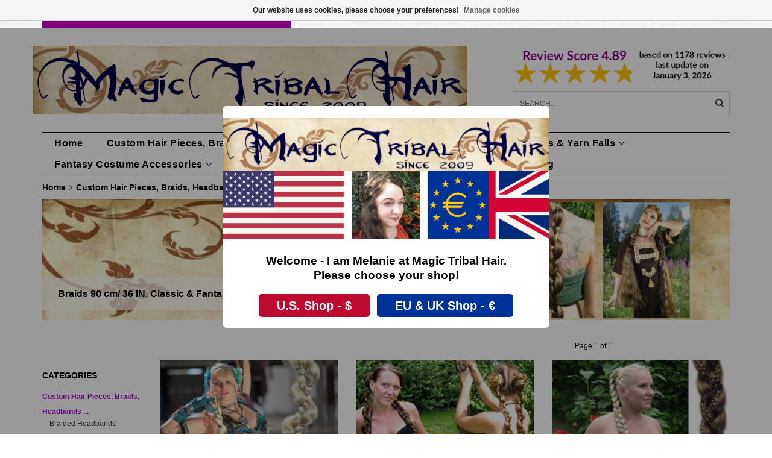

--- FILE ---
content_type: text/html;charset=utf-8
request_url: https://www.magic-tribal-hair.com/en/custom-hair-pieces-braids-headbands/braids-90-cm-36-in-long/
body_size: 13484
content:
<!DOCTYPE html>
<html lang="en">
  <head>
<!-- DO NOT MODIFY -->    <!--
    =======================================================================
    Delta Responsive Theme made by eFusion Group B.V. | v1.1
    For this theme, our other themes or a custom theme visit www.efusion.eu
    =======================================================================
    -->
    <meta charset="utf-8"/>
<!-- [START] 'blocks/head.rain' -->
<!--

  (c) 2008-2026 Lightspeed Netherlands B.V.
  http://www.lightspeedhq.com
  Generated: 14-01-2026 @ 14:57:49

-->
<link rel="canonical" href="https://www.magic-tribal-hair.com/en/custom-hair-pieces-braids-headbands/braids-90-cm-36-in-long/"/>
<link rel="alternate" href="https://www.magic-tribal-hair.com/en/index.rss" type="application/rss+xml" title="New products"/>
<link href="https://cdn.webshopapp.com/assets/cookielaw.css?2025-02-20" rel="stylesheet" type="text/css"/>
<meta name="robots" content="noodp,noydir"/>
<meta property="og:url" content="https://www.magic-tribal-hair.com/en/custom-hair-pieces-braids-headbands/braids-90-cm-36-in-long/?source=facebook"/>
<meta property="og:site_name" content="Magic Tribal Hair - Melanie Penners - Schlegelstr. 30 - 50935 Cologne, Germany - VAT IDs DE288887298 &amp; GB410444738"/>
<meta property="og:title" content="90 cm/ 36 inches long custom color braids, hand-made braided hair pieces in all hair colors!"/>
<meta property="og:description" content="Braids, plaits and braided hair pieces are made to order and customized in color, volume, length &amp; texture. Can be used for multiple stylings and occassions!"/>
<!--[if lt IE 9]>
<script src="https://cdn.webshopapp.com/assets/html5shiv.js?2025-02-20"></script>
<![endif]-->
<!-- [END] 'blocks/head.rain' -->
    <title>90 cm/ 36 inches long custom color braids, hand-made braided hair pieces in all hair colors! - Magic Tribal Hair - Melanie Penners - Schlegelstr. 30 - 50935 Cologne, Germany - VAT IDs DE288887298 &amp; GB410444738</title>
    <meta name="description" content="Braids, plaits and braided hair pieces are made to order and customized in color, volume, length &amp; texture. Can be used for multiple stylings and occassions!">
    <meta name="keywords" content="braid,plait,braided hair piece,hair braid,custom color braid,rapunzel braid,hair piece,Renaissance braid,medieval braid,elf braid,larp braid,cosplay hair piece,princess leia braid,belly dance hair,wedding hair piece,bride hair extension,renfair braid">
    <meta http-equiv="X-UA-Compatible" content="IE=edge,chrome=1">
    <meta name="viewport" content="width=device-width, initial-scale=1.0, maximum-scale=1.0" />
    <meta name="apple-mobile-web-app-capable" content="yes">
    <meta name="apple-mobile-web-app-status-bar-style" content="black">
    <meta name="p:domain_verify" content="f459854e85c43a842db638e24b39b0f6"/>
    
    <link rel="alternate" hreflang="de" href="https://www.magic-tribal-hair.com/de/" />
    <link rel="alternate" hreflang="x-default" href="https://www.magic-tribal-hair.com/en/" />
    <link rel="alternate" hreflang="en-US" href="https://www.magictribalhair.com/" />
    <style>
    @font-face {
  font-family: 'Lato';
  font-style: normal;
  font-weight: 300;
  src: local(''),
			url('https://cdn.webshopapp.com/shops/41407/themes/72660/assets/lato-v23-latin-ext_latin-300.woff2?20260104111132') formant ('woff2'),
			url('https://cdn.webshopapp.com/shops/41407/themes/72660/assets/lato-v23-latin-ext_latin-300.woff?20260104111132') formant ('woff');
}
@font-face {
  font-family: 'Lato';
  font-style: normal;
  font-weight: 400;
  src: local(''),
			url('https://cdn.webshopapp.com/shops/41407/themes/72660/assets/lato-v23-latin-ext_latin-regular.woff2?20260104111132') formant ('woff2'),
			url('https://cdn.webshopapp.com/shops/41407/themes/72660/assets/lato-v23-latin-ext_latin-regular.woff?20260104111132') formant ('woff');
}
@font-face {
  font-family: 'Lato';
  font-style: normal;
  font-weight: 700;
  src: local(''),
			url('https://cdn.webshopapp.com/shops/41407/themes/72660/assets/lato-v23-latin-ext_latin-700.woff2?20260104111132') formant ('woff2'),
			url('https://cdn.webshopapp.com/shops/41407/themes/72660/assets/lato-v23-latin-ext_latin-700.woff?20260104111132') formant ('woff');
}  </style>  <link href="//maxcdn.bootstrapcdn.com/font-awesome/4.2.0/css/font-awesome.min.css" rel="stylesheet">
    <link rel="shortcut icon" href="https://cdn.webshopapp.com/shops/41407/themes/72660/v/1913604/assets/favicon.ico?20231003133634" type="image/x-icon">
    <style>
    @font-face {
  font-family: 'Lato';
  font-style: normal;
  font-weight: 300;
  src: local(''),
			url('https://cdn.webshopapp.com/shops/41407/themes/72660/assets/lato-v23-latin-ext_latin-300.woff2?20260104111132') formant ('woff2'),
			url('https://cdn.webshopapp.com/shops/41407/themes/72660/assets/lato-v23-latin-ext_latin-300.woff?20260104111132') formant ('woff');
}
@font-face {
  font-family: 'Lato';
  font-style: normal;
  font-weight: 400;
  src: local(''),
			url('https://cdn.webshopapp.com/shops/41407/themes/72660/assets/lato-v23-latin-ext_latin-regular.woff2?20260104111132') formant ('woff2'),
			url('https://cdn.webshopapp.com/shops/41407/themes/72660/assets/lato-v23-latin-ext_latin-regular.woff?20260104111132') formant ('woff');
}
@font-face {
  font-family: 'Lato';
  font-style: normal;
  font-weight: 700;
  src: local(''),
			url('https://cdn.webshopapp.com/shops/41407/themes/72660/assets/lato-v23-latin-ext_latin-700.woff2?20260104111132') formant ('woff2'),
			url('https://cdn.webshopapp.com/shops/41407/themes/72660/assets/lato-v23-latin-ext_latin-700.woff?20260104111132') formant ('woff');
}  </style>        <link rel="shortcut icon" href="https://cdn.webshopapp.com/shops/41407/themes/72660/v/1913604/assets/favicon.ico?20231003133634" type="image/x-icon"> 
    
    <link rel="stylesheet" href="https://cdn.webshopapp.com/shops/41407/themes/72660/assets/bootstrap.css?20260104111132">
    <link rel="stylesheet" href="https://cdn.webshopapp.com/shops/41407/themes/72660/assets/style.css?20260104111132">  
    <link rel="stylesheet" href="https://cdn.webshopapp.com/shops/41407/themes/72660/assets/style2.css?20260104111132">  
    
    <link rel="stylesheet" href="https://cdn.webshopapp.com/shops/41407/themes/72660/assets/productpagina.css?20260104111132">
    <link rel="stylesheet" href="https://cdn.webshopapp.com/shops/41407/themes/72660/assets/custom.css?20260104111132">  
    <link rel="stylesheet" href="https://cdn.webshopapp.com/shops/41407/themes/72660/assets/lightgallery.css?20260104111132">     
    <link rel="stylesheet" href="https://cdn.webshopapp.com/shops/41407/themes/72660/assets/settings.css?20260104111132">  
     
    <script src="https://cdn.webshopapp.com/assets/jquery-1-9-1.js?2025-02-20"></script>
    <script src="https://cdn.webshopapp.com/assets/jquery-ui-1-10-1.js?2025-02-20"></script>
    <script src="https://cdn.webshopapp.com/assets/jquery-migrate-1-1-1.js?2025-02-20"></script>
    <script src="https://cdn.webshopapp.com/shops/41407/themes/72660/assets/bootstrap.js?20260104111132"></script>  
    
    <script src="https://cdn.webshopapp.com/shops/41407/themes/72660/assets/global.js?20260104111132"></script>
    <script src="https://cdn.webshopapp.com/shops/41407/themes/72660/assets/jcarousel.js?20260104111132"></script>
    <script src="https://cdn.webshopapp.com/assets/gui.js?2025-02-20"></script>
    <script src="https://cdn.webshopapp.com/shops/41407/themes/72660/assets/ekko-lightbox.js?20260104111132"></script>
    <script src="https://cdn.webshopapp.com/shops/41407/themes/72660/assets/select2optionpicker.js?20260104111132"></script>
    <script src="https://cdn.webshopapp.com/shops/41407/themes/72660/assets/lightgallery-min.js?20260104111132"></script>  
    <script src="https://cdn.webshopapp.com/shops/41407/themes/72660/assets/jquery-flexslider-min.js?20260104111132"></script>
    <script src="https://cdn.webshopapp.com/shops/41407/themes/72660/assets/jquery-scrolltofixed-min.js?20260104111132"></script>
    <script src="https://cdn.webshopapp.com/shops/41407/themes/72660/assets/owl-carousel.js?20260104111132"></script>
    <link rel="stylesheet" href="https://cdn.webshopapp.com/shops/41407/themes/72660/assets/owl-carousel.css?20260104111132">
    <script>
      $(document).ready(function() {      
        
        $("#owl-example, #owl-example2").owlCarousel({
          items : 7,
          scrollPerPage : true,
          itemsMobile: [600,2],
          autoPlay : true,
          stopOnHover : false,
          navigation : false,
          navigationText: [
            '<i class="fa fa-caret-left"></i>',
            '<i class="fa fa-caret-right"></i>'
          ],
          
          //Basic Speeds
          slideSpeed : 1000,
          paginationSpeed : 1500,
          rewindSpeed : 1000,
          responsive: true
        });
        
        
    
        
      });         
    </script>
    <script>      
      function doMath() {
                   var sum = 0;
          document.write(sum);
         }
    </script>
    
       
  <script src="https://cdn.webshopapp.com/shops/41407/themes/72660/assets/js-cookie-min.js?20260104111132"></script>
<script src="https://cdn.webshopapp.com/shops/41407/themes/72660/assets/sweetalert2-all-min.js?20260104111132"></script>
<script>
  document.addEventListener('DOMContentLoaded', function() {
	if ( !Cookies.get( 'countrynoticecheck' ) ) {
	
		const USsiteURL = 'https://www.magictribalhair.com/';
		
		swal.fire( {
			title: 'Welcome - I am Melanie at Magic Tribal Hair.<br />Please choose your shop!',
			//text: '',
			confirmButtonText: 'U.S. Shop - $',
			denyButtonText: 'EU & UK Shop - €',
			confirmButtonColor: '#BF0A30',
			denyButtonColor: '	#003399',
			imageUrl: 'https://cdn.webshopapp.com/shops/41407/themes/72660/assets/mthBanner.png?20260104111132',
			showDenyButton: true,		
      allowOutsideClick: false,
			allowEscapeKey: false
		} ).then( ( result ) => {
			if ( result.isConfirmed ) {
			// Confirm = US Site
				window.location.href = USsiteURL;
			} else if ( result.isDenied ) {
			// Deny = english EU Site
				Cookies.set( 'countrynoticecheck', true );
			} 
		} ).catch ( function( err ) {
			console.log( 'Fetch Error:', err );
		} );;
	}
}, false);
</script>
  
    
  </head>
  <body class="lang-en">
    
    <header>
  
  <!-- TOP -->
  <div class="top">
    <div class="container-fluid uspholder">
      
      <!-- USP -->
            <div class="usptopbar">
      	        <p class="usp"><a href="https://www.magic-tribal-hair.com/en/faq-custom-hair-pieces/">Handmade Hairpieces, Your Hair Color</a></p>
              </div>
            <!-- /USP -->

      <!-- TOPLINKS -->
      <ul class="hidden-xs toplinks">
                <li><a href="https://www.magic-tribal-hair.com/en/account/" class="button-open" data-slide="slidetoggle" title="login">Login</a></li>
              </ul>
      <!-- /TOPLINKS -->
      
      <!-- MINICART BUTTON XS -->
      <div class="hidden-xs minicart-button" id="cart">
        <a class="button-open" href="https://www.magic-tribal-hair.com/en/cart/" title="login"><span class="quanti"><i class="fa fa-shopping-cart"></i>          <script>doMath();</script> Items</span>
          <span>€0,00</span>              
        </a>
        
                
                
        
      </div>
      <!-- /MINICART BUTTON XS -->
      
      
      
      <!-- LANGUAGE DROPDOWN -->
      <div class="hidden-xs dropdowns">  
                <div class="tui-dropdown language">
          <span class="language-first language-en">en </span>
          <ul>
            <li class="language-title"></li>
                        <li class="language language-de">
              <a href="https://www.magic-tribal-hair.com/de/"  lang="de" title="Deutsch">Deutsch <span class="flag"></span></a>
            </li>
                        <li class="language language-en">
              <a href="https://www.magic-tribal-hair.com/en/" class="active" id="last" lang="en" title="English">English <span class="flag"></span></a>
            </li>
                      </ul>
        </div>
                        <div class="tui-dropdown currency">
          <span>EUR €
          </span>
          <ul>
                        <li class="tui-currency">
              <a href="https://www.magic-tribal-hair.com/en/session/currency/eur/" rel="nofollow" title="eur"  class="active">EUR €</a>
            </li>
                        <li class="tui-currency">
              <a href="https://www.magic-tribal-hair.com/en/session/currency/gbp/" rel="nofollow" title="gbp" >GBP £</a>
            </li>
                        <li class="tui-currency">
              <a href="https://www.magic-tribal-hair.com/en/session/currency/usd/" rel="nofollow" title="usd" >USD $</a>
            </li>
                        <li class="tui-currency">
              <a href="https://www.magic-tribal-hair.com/en/session/currency/aud/" rel="nofollow" title="aud" >AUD $</a>
            </li>
                        <li class="tui-currency">
              <a href="https://www.magic-tribal-hair.com/en/session/currency/cad/" rel="nofollow" title="cad" >CAD C$</a>
            </li>
                        <li class="tui-currency">
              <a href="https://www.magic-tribal-hair.com/en/session/currency/chf/" rel="nofollow" title="chf" >CHF CHF</a>
            </li>
                        <li class="tui-currency">
              <a href="https://www.magic-tribal-hair.com/en/session/currency/jpy/" rel="nofollow" title="jpy" >JPY ¥</a>
            </li>
                        <li class="tui-currency">
              <a href="https://www.magic-tribal-hair.com/en/session/currency/krw/" rel="nofollow" title="krw" >KRW ₩</a>
            </li>
                        <li class="tui-currency">
              <a href="https://www.magic-tribal-hair.com/en/session/currency/nzd/" rel="nofollow" title="nzd" >NZD $</a>
            </li>
                        <li class="tui-currency">
              <a href="https://www.magic-tribal-hair.com/en/session/currency/sek/" rel="nofollow" title="sek" >SEK kr</a>
            </li>
                          
          </ul>
        </div>
              </div>
      <!-- /LANGUAGE DROPDOWN -->
      
      
    </div>
  </div>
  <!-- /TOP -->
  
  <!-- HEADER MAIN -->
  <div class="header-main-bar">
    <div class="container-fluid">
      <div class="row">
      <!-- LOGO -->
      
      <div class="logo hidden-xs col-md-8 nopadding">
        <a class="navbar-logo" href="https://www.magic-tribal-hair.com/en/"><img class="img-responsive" src="https://cdn.webshopapp.com/shops/41407/themes/72660/v/1867602/assets/logo.png?20230608171235" alt="Logo"></a>
      </div>
      <!-- /LOGO -->
    
      <div class="hidden-xs col-md-4">
      
        <!-- KEURMERK -->
      <div class="row">
			<div class="col-md-12 nopadding" id="keurmerk">
                <div class="keurmerk-inner">
                    <a href="https://www.magic-tribal-hair.com/en/service/customer-gallery-reviews-with-pictures" target="_blank">          <img class="img-responsive" src="https://cdn.webshopapp.com/shops/41407/themes/72660/v/2791044/assets/keurmerk.png?20260104111131" alt="Logo">
          </a>                  </div>
              </div>
      </div>
      <!-- /KEURMERK -->      
      
      <!-- ZOEKFUNCTIE -->  
      <div class="row">
        <div class="col-md-12 nopadding search-form">
        <div class="search tui clearfix">
          
          <form action="https://www.magic-tribal-hair.com/en/search/" class="searched" method="get">
            <input type="text" class="sticky-search-field" name="q" autocomplete="off" value="" placeholder="Search...">
            <a class="btn search" onclick="$('.searched').submit(); return false;" href="#"><i class="fa fa-search"></i></a>
          </form>
          
          <div class="col-xs-12">
            <div class="autocomplete">
              <div class="products products-livesearch"></div>
              <div class="more"><a href="#">View all results <span>(0)</span></a></div>
              <div class="notfound">No products found...</div>
            </div>
          </div>
        </div>
        </div>        
      </div>
      <!-- /ZOEKFUNCTIE --> 
      </div>
      

      
      

      
      
    </div> 
    </div>  
    
    <!-- NAVBAR -->
    <nav class="navbar navbar navbar-inverse sticky" role="navigation">
      <div class="container-fluid nopadding">
        
        <div class="navbar-header nomargin">
          
          
          <button type="button" class="navbar-toggle navbar-toggle-menu" data-toggle="collapse" data-target=".navbar-ex1-collapse">
            <span class="menu">MENU</span>
            
          </button> 
          
          <!-- MINI LOGO-->
          <div class="mini-logo hidden-sm hidden-md hidden-lg">
            <a class="navbar-logo" href="https://www.magic-tribal-hair.com/en/"><img class="img-responsive" src="https://cdn.webshopapp.com/shops/41407/themes/72660/v/1867602/assets/logo.png?20230608171235" alt="Logo"></a>
          </div>
          <!-- /MINI LOGO -->
          
          <a href="https://www.magic-tribal-hair.com/en/cart/" class="navbar-home"><i class="fa fa-shopping-cart"></i></a>
          
        </div>
        
        <div class="collapse navbar-collapse navbar-ex1-collapse">
          <ul class="nav navbar-nav">
            
            
            <li class="item first"> 
              <a href="https://www.magic-tribal-hair.com/en/">Home</a>
            </li>
            
                        
                        <li class="item dropdown"> 
                            <a class="hidden-xs" href="https://www.magic-tribal-hair.com/en/custom-hair-pieces-braids-headbands/" class="dropdown-toggle active" data-toggle="dropdown">Custom Hair Pieces, Braids, Headbands ...<i class="fa fa-angle-down hidden-xs"></i></a>
              
              <a class="visible-xs" href="https://www.magic-tribal-hair.com/en/custom-hair-pieces-braids-headbands/" class="dropdown-toggle active" data-toggle="dropdown">Custom Hair Pieces, Braids, Headbands ...<i class="fa fa-angle-down hidden-xs"></i></a>
              
              <ul class="subnav dropdown-menu">
                
                              
                <li class="categories col-xs-12 col-sm-4 col-md-3">
                  <span class="subitemtitle">Categories</span>
                  
                          
                  <a href="https://www.magic-tribal-hair.com/en/custom-hair-pieces-braids-headbands/braided-headbands/" data-toggle="dropdown">Braided Headbands</a>
                  
                                    
                          
                  <a href="https://www.magic-tribal-hair.com/en/custom-hair-pieces-braids-headbands/chignons-messy-buns-braided-updos/" data-toggle="dropdown">Chignons, Messy Buns, (Braided) Updos</a>
                  
                                    
                          
                  <a href="https://www.magic-tribal-hair.com/en/custom-hair-pieces-braids-headbands/braids-50-cm-20-in-long/" data-toggle="dropdown">Braids 50 cm/ 20 IN long</a>
                  
                                    
                          
                  <a href="https://www.magic-tribal-hair.com/en/custom-hair-pieces-braids-headbands/braids-90-cm-36-in-long/" data-toggle="dropdown">Braids 90 cm/ 36 IN long</a>
                  
                                    
                          
                  <a href="https://www.magic-tribal-hair.com/en/custom-hair-pieces-braids-headbands/clip-in-hair-pieces-braids/" data-toggle="dropdown">Clip-in Hair Pieces &amp; Braids</a>
                  
                                    
                          
                  <a href="https://www.magic-tribal-hair.com/en/custom-hair-pieces-braids-headbands/peacock-fantasy-clip-hair-pieces/" data-toggle="dropdown">Peacock &amp; Fantasy Clip Hair Pieces</a>
                  
                                    
                          
                  <a href="https://www.magic-tribal-hair.com/en/custom-hair-pieces-braids-headbands/hair-falls-55-cm-22-inches/" data-toggle="dropdown">Hair Falls 55 cm/ 22 inches</a>
                  
                                    
                          
                  <a href="https://www.magic-tribal-hair.com/en/custom-hair-pieces-braids-headbands/hair-falls-up-to-100-cm-39/" data-toggle="dropdown">Hair Falls up to 100 cm/ 39&#039;&#039;</a>
                  
                                    
                          
                  <a href="https://www.magic-tribal-hair.com/en/custom-hair-pieces-braids-headbands/fantasy-magician-hair-falls/" data-toggle="dropdown">Fantasy Magician Hair Falls</a>
                  
                                    
                          
                  <a href="https://www.magic-tribal-hair.com/en/custom-hair-pieces-braids-headbands/baroque-regency-style-curls-ringlets/" data-toggle="dropdown">Baroque &amp; Regency Style Curls &amp; Ringlets</a>
                  
                                    
                                    
                </li>
                
                                
                <!-- PRICEFILTERS -->     
                                <!-- /PRICEFILTERS -->
                
                                
                                
              </ul>
            </li>
            
                        
                        
                        <li class="item dropdown"> 
                            <a class="hidden-xs" href="https://www.magic-tribal-hair.com/en/faq-custom-hair-pieces/" class="dropdown-toggle" data-toggle="dropdown">FAQ Custom Hair Pieces<i class="fa fa-angle-down hidden-xs"></i></a>
              
              <a class="visible-xs" href="https://www.magic-tribal-hair.com/en/faq-custom-hair-pieces/" class="dropdown-toggle" data-toggle="dropdown">FAQ Custom Hair Pieces<i class="fa fa-angle-down hidden-xs"></i></a>
              
              <ul class="subnav dropdown-menu">
                
                              
                <li class="categories col-xs-12 col-sm-4 col-md-3">
                  <span class="subitemtitle">Categories</span>
                  
                          
                  <a href="https://www.magic-tribal-hair.com/en/faq-custom-hair-pieces/free-color-matching-help/" data-toggle="dropdown">Free Color Matching Help</a>
                  
                                    
                          
                  <a href="https://www.magic-tribal-hair.com/en/faq-custom-hair-pieces/hair-color-match-yourself/" data-toggle="dropdown">Hair Color Match Yourself</a>
                  
                                    
                                    
                </li>
                
                                
                <!-- PRICEFILTERS -->     
                                <!-- /PRICEFILTERS -->
                
                                
                                
              </ul>
            </li>
            
                        
                        
                        <li class="item dropdown"> 
                            <a class="hidden-xs" href="https://www.magic-tribal-hair.com/en/dreadlocks-yarn-falls/" class="dropdown-toggle" data-toggle="dropdown">Dreadlocks &amp; Yarn Falls<i class="fa fa-angle-down hidden-xs"></i></a>
              
              <a class="visible-xs" href="https://www.magic-tribal-hair.com/en/dreadlocks-yarn-falls/" class="dropdown-toggle" data-toggle="dropdown">Dreadlocks &amp; Yarn Falls<i class="fa fa-angle-down hidden-xs"></i></a>
              
              <ul class="subnav dropdown-menu">
                
                              
                <li class="categories col-xs-12 col-sm-4 col-md-3">
                  <span class="subitemtitle">Categories</span>
                  
                          
                  <a href="https://www.magic-tribal-hair.com/en/dreadlocks-yarn-falls/clip-in-dreadlocks-dread-falls/" data-toggle="dropdown">Clip-In Dreadlocks/ Dread Falls</a>
                  
                                    
                          
                  <a href="https://www.magic-tribal-hair.com/en/dreadlocks-yarn-falls/ponytail-dread-falls-dread-buns-braids/" data-toggle="dropdown">Ponytail Dread Falls, Dread Buns &amp; Braids</a>
                  
                                    
                          
                  <a href="https://www.magic-tribal-hair.com/en/dreadlocks-yarn-falls/yarn-hair-falls/" data-toggle="dropdown">Yarn Hair Falls</a>
                  
                                    
                                    
                </li>
                
                                
                <!-- PRICEFILTERS -->     
                                <!-- /PRICEFILTERS -->
                
                                
                                
              </ul>
            </li>
            
                        
                        
                        <li class="item dropdown"> 
                            <a class="hidden-xs" href="https://www.magic-tribal-hair.com/en/fantasy-costume-accessories/" class="dropdown-toggle" data-toggle="dropdown">Fantasy Costume Accessories<i class="fa fa-angle-down hidden-xs"></i></a>
              
              <a class="visible-xs" href="https://www.magic-tribal-hair.com/en/fantasy-costume-accessories/" class="dropdown-toggle" data-toggle="dropdown">Fantasy Costume Accessories<i class="fa fa-angle-down hidden-xs"></i></a>
              
              <ul class="subnav dropdown-menu">
                
                              
                <li class="categories col-xs-12 col-sm-4 col-md-3">
                  <span class="subitemtitle">Categories</span>
                  
                          
                  <a href="https://www.magic-tribal-hair.com/en/fantasy-costume-accessories/hip-hair-tassel-clips-peacock-yarn-falls/" data-toggle="dropdown">Hip &amp; Hair Tassel Clips/ Peacock Yarn Falls</a>
                  
                                    
                          
                  <a href="https://www.magic-tribal-hair.com/en/fantasy-costume-accessories/hip-hair-scarves/" data-toggle="dropdown">Hip &amp; Hair Scarves</a>
                  
                                    
                                    
                </li>
                
                                
                <!-- PRICEFILTERS -->     
                                <!-- /PRICEFILTERS -->
                
                                
                                
              </ul>
            </li>
            
                        
                        
                        <li class="item dropdown"> 
                            <a class="hidden-xs" href="https://www.magic-tribal-hair.com/en/hair-jewelry/" class="dropdown-toggle" data-toggle="dropdown">Hair Jewelry<i class="fa fa-angle-down hidden-xs"></i></a>
              
              <a class="visible-xs" href="https://www.magic-tribal-hair.com/en/hair-jewelry/" class="dropdown-toggle" data-toggle="dropdown">Hair Jewelry<i class="fa fa-angle-down hidden-xs"></i></a>
              
              <ul class="subnav dropdown-menu">
                
                              
                <li class="categories col-xs-12 col-sm-4 col-md-3">
                  <span class="subitemtitle">Categories</span>
                  
                          
                  <a href="https://www.magic-tribal-hair.com/en/hair-jewelry/peacock-feather-hair-clips/" data-toggle="dropdown">Peacock Feather Hair Clips</a>
                  
                                    
                          
                  <a href="https://www.magic-tribal-hair.com/en/hair-jewelry/hair-flowers/" data-toggle="dropdown">Hair Flowers</a>
                  
                                    
                          
                  <a href="https://www.magic-tribal-hair.com/en/hair-jewelry/steampunk-goth-hair-jewelry/" data-toggle="dropdown">Steampunk &amp; Goth (Hair) Jewelry</a>
                  
                                    
                          
                  <a href="https://www.magic-tribal-hair.com/en/hair-jewelry/ostrich-feather-hair-clips/" data-toggle="dropdown">Ostrich Feather Hair Clips</a>
                  
                                    
                          
                  <a href="https://www.magic-tribal-hair.com/en/hair-jewelry/cowry-flower-clips/" data-toggle="dropdown">Cowry Flower Clips</a>
                  
                                    
                                    
                </li>
                
                                
                <!-- PRICEFILTERS -->     
                                <!-- /PRICEFILTERS -->
                
                                
                                
              </ul>
            </li>
            
                        
                        
                        <li class="item last">          
              <a class="itemLink " href="https://www.magic-tribal-hair.com/en/sale-specials/" title="Sale &amp; Specials">Sale &amp; Specials</a>
            </li>
                        
                        
                        
                        <li class="item blog"><a href="https://www.magic-tribal-hair.com/en/blogs/styling-lookbooks-natural-fantasy-hollywood/" class="itemlink title-color">Lookbooks</a>
              <ul class="subnav">
                                <li class="subitem"><a href="https://www.magic-tribal-hair.com/en/blogs/styling-lookbooks-natural-fantasy-hollywood/dreadlock-styles-9-styling-tips-with-dread-falls/" class="subitemLink" title="Dreadlock Styles: 9 Styling Tips with Dread Falls!">Dreadlock Styles: 9 Styling Tips with Dread Falls!</a></li>
                                <li class="subitem"><a href="https://www.magic-tribal-hair.com/en/blogs/styling-lookbooks-natural-fantasy-hollywood/diva-hair/" class="subitemLink" title="Diva Hair">Diva Hair</a></li>
                                <li class="subitem"><a href="https://www.magic-tribal-hair.com/en/blogs/styling-lookbooks-natural-fantasy-hollywood/tribal-fusion-belly-dance-costume-basics-i/" class="subitemLink" title="Tribal Fusion &amp; Belly Dance Costume Basics I">Tribal Fusion &amp; Belly Dance Costume Basics I</a></li>
                                <li class="subitem"><a href="https://www.magic-tribal-hair.com/en/blogs/styling-lookbooks-natural-fantasy-hollywood/braided-rustic-country-hair-styles/" class="subitemLink" title="Braided Rustic &amp; Country Hair Styles">Braided Rustic &amp; Country Hair Styles</a></li>
                                <li class="subitem"><a href="https://www.magic-tribal-hair.com/en/blogs/styling-lookbooks-natural-fantasy-hollywood/5-styling-hacks-with-hair-flowers-youll-be-surpris/" class="subitemLink" title="5 Styling Hacks with Hair Flowers">5 Styling Hacks with Hair Flowers</a></li>
                              </ul>
            </li>
                        <li class="item blog"><a href="https://www.magic-tribal-hair.com/en/blogs/magic-tribal-hair-styling-and-costume-blog/" class="itemlink title-color">Hair Blog</a>
              <ul class="subnav">
                                <li class="subitem"><a href="https://www.magic-tribal-hair.com/en/blogs/magic-tribal-hair-styling-and-costume-blog/fairy-tale-quiz-with-magic-tribal-hair-reading-gue/" class="subitemLink" title="Fairy Tale Quiz with Magic Tribal Hair (reading/ guessing time 3 min)">Fairy Tale Quiz with Magic Tribal Hair (reading/ guessing time 3 min)</a></li>
                                <li class="subitem"><a href="https://www.magic-tribal-hair.com/en/blogs/magic-tribal-hair-styling-and-costume-blog/hair-extensions-storm-weatherproof-now/" class="subitemLink" title="Hair Extensions - Storm- &amp; Weatherproof, Now! (reading time 3 min with fun quiz)">Hair Extensions - Storm- &amp; Weatherproof, Now! (reading time 3 min with fun quiz)</a></li>
                                <li class="subitem"><a href="https://www.magic-tribal-hair.com/en/blogs/magic-tribal-hair-styling-and-costume-blog/strange-times-strange-models-reading-time-5-10-min/" class="subitemLink" title="Strange times - strange models! (reading time 5-10 min)">Strange times - strange models! (reading time 5-10 min)</a></li>
                                <li class="subitem"><a href="https://www.magic-tribal-hair.com/en/blogs/magic-tribal-hair-styling-and-costume-blog/guess-the-bun-which-hair-piece-did-we-use-for-it-r/" class="subitemLink" title="Guess the bun! Which hair piece did we use for it? (reading time: 3-5 min)">Guess the bun! Which hair piece did we use for it? (reading time: 3-5 min)</a></li>
                                <li class="subitem"><a href="https://www.magic-tribal-hair.com/en/blogs/magic-tribal-hair-styling-and-costume-blog/we-make-your-goth-steampunk-hair-dreams-reading-ti/" class="subitemLink" title="We Handmake Your Goth &amp; Steampunk Hair Dreams! (reading time: 5 min)">We Handmake Your Goth &amp; Steampunk Hair Dreams! (reading time: 5 min)</a></li>
                              </ul>
            </li>
                        
                        
                        
            <li class="item language-mobile visible-xs">
              <div class="language">
                                                <a href="https://www.magic-tribal-hair.com/de/"><span class="language-first language-de">de</span></a>
                                                                <a href="https://www.magic-tribal-hair.com/en/"><span class="language-first language-en active">en</span></a>
                                              </div>
            </li>
            
            
            <li class="item currency-mobile visible-xs">
              <div class="language">
                                                <a href="session/currency/eur"><span class="currency-first currency-EUR active">EUR</span></a>
                                                                <a href="session/currency/gbp"><span class="currency-first currency-GBP">GBP</span></a>
                                                                <a href="session/currency/usd"><span class="currency-first currency-USD">USD</span></a>
                                                                <a href="session/currency/aud"><span class="currency-first currency-AUD">AUD</span></a>
                                                                <a href="session/currency/cad"><span class="currency-first currency-CAD">CAD</span></a>
                                                                <a href="session/currency/chf"><span class="currency-first currency-CHF">CHF</span></a>
                                                                <a href="session/currency/jpy"><span class="currency-first currency-JPY">JPY</span></a>
                                                                <a href="session/currency/krw"><span class="currency-first currency-KRW">KRW</span></a>
                                                                <a href="session/currency/nzd"><span class="currency-first currency-NZD">NZD</span></a>
                                                                <a href="session/currency/sek"><span class="currency-first currency-SEK">SEK</span></a>
                                              </div>
            </li>
                        
            <!--li class="item dropdowns-mobile visible-xs">
            <!-- LANGUAGE DROPDOWN 
            <div class="dropdowns">  
                        <div class="tui-dropdown language">
            <span class="language-first language-en">en </span>
            <ul>
            <li class="language-title"></li>
                        <li class="language language-de">
            <a href="https://www.magic-tribal-hair.com/de/"  lang="de" title="Deutsch">Deutsch <span class="flag"></span></a>
          </li>
                        <li class="language language-en">
            <a href="https://www.magic-tribal-hair.com/en/" class="active" id="last" lang="en" title="English">English <span class="flag"></span></a>
          </li>
                      </ul>
          </div>
                                    <div class="tui-dropdown currency">
            <span>EUR
          </span>
            <ul>
                        <li class="tui-currency">
            <a href="https://www.magic-tribal-hair.com/en/session/currency/eur/" rel="nofollow" title="eur"  class="active">€</a>
          </li>
                        <li class="tui-currency">
            <a href="https://www.magic-tribal-hair.com/en/session/currency/gbp/" rel="nofollow" title="gbp" >£</a>
          </li>
                        <li class="tui-currency">
            <a href="https://www.magic-tribal-hair.com/en/session/currency/usd/" rel="nofollow" title="usd" >$</a>
          </li>
                        <li class="tui-currency">
            <a href="https://www.magic-tribal-hair.com/en/session/currency/aud/" rel="nofollow" title="aud" >$</a>
          </li>
                        <li class="tui-currency">
            <a href="https://www.magic-tribal-hair.com/en/session/currency/cad/" rel="nofollow" title="cad" >C$</a>
          </li>
                        <li class="tui-currency">
            <a href="https://www.magic-tribal-hair.com/en/session/currency/chf/" rel="nofollow" title="chf" >CHF</a>
          </li>
                        <li class="tui-currency">
            <a href="https://www.magic-tribal-hair.com/en/session/currency/jpy/" rel="nofollow" title="jpy" >¥</a>
          </li>
                        <li class="tui-currency">
            <a href="https://www.magic-tribal-hair.com/en/session/currency/krw/" rel="nofollow" title="krw" >₩</a>
          </li>
                        <li class="tui-currency">
            <a href="https://www.magic-tribal-hair.com/en/session/currency/nzd/" rel="nofollow" title="nzd" >$</a>
          </li>
                        <li class="tui-currency">
            <a href="https://www.magic-tribal-hair.com/en/session/currency/sek/" rel="nofollow" title="sek" >kr</a>
          </li>
                          
          </ul>
          </div>
                      </div>
            <!-- /LANGUAGE DROPDOWN 
          </li-->
            
            
          </ul>
        </div>
        
      </div>
    </nav>
    <!-- /NAVBAR -->
    
  </div>
  <!-- /HEADER MAIN -->
  
   <!-- KEURMERK MOBILE-->
      <div class="col-xs-12 hidden-sm hidden-md hidden-lg" id="keurmerk">
                <div class="keurmerk-inner-mobile">
                    <a href="https://www.magic-tribal-hair.com/en/service/customer-gallery-reviews-with-pictures" target="_blank">          <img class="img-responsive" src="https://cdn.webshopapp.com/shops/41407/themes/72660/v/2791044/assets/keurmerk.png?20260104111131" alt="Logo">
          </a>                 
        </div>
              </div>
  <!-- /KEURMERK MOBILE-->      
  
  <!-- ZOEKFUNCTIE MOBILE -->  
  <div class="hidden-sm hidden-md hidden-lg nopadding search-form">
    <div class="search tui clearfix col-xs-12">
      
      <form action="https://www.magic-tribal-hair.com/en/search/" class="searched" method="get">
        <input type="text" class="sticky-search-field" name="q" autocomplete="off" value="" placeholder="Search...">
        <a class="btn search" onclick="$('.searched').submit(); return false;" href="#"><i class="fa fa-search"></i></a>
      </form>
      
    </div>         
  </div>
  <!-- /ZOEKFUNCTIE MOBILE --> 
  
  <!-- USP BAR -->
  <div class="hidden-xs hidden-sm usp">
    <div class="container-fluid">
      <ul>
                                
                                                                                
                                
                                
                                
                                
              </ul>
    </div>
  </div>          
  <!-- /USP BAR -->      
  
</header>    
    <main>                 
      
      <!-- BREADCRUMBS -->

<div class="breadcrumbs container-fluid hidden-xs">
  <a href="https://www.magic-tribal-hair.com/en/" title="Home">Home</a>
    <i class="fa fa-angle-right"></i> <a href="https://www.magic-tribal-hair.com/en/custom-hair-pieces-braids-headbands/"  title="Custom Hair Pieces, Braids, Headbands ...">Custom Hair Pieces, Braids, Headbands ...</a>
    <i class="fa fa-angle-right"></i> <a href="https://www.magic-tribal-hair.com/en/custom-hair-pieces-braids-headbands/braids-90-cm-36-in-long/" class="current" title="Braids 90 cm/ 36 IN long">Braids 90 cm/ 36 IN long</a>
  </div>
<!-- /BREADCRUMBS -->      
      <div class="foutmeldingen container-fluid">        
              </div>
      
      <div id="collection">
  
  <!-- COLLECTION HEADER -->
    <div class="container-fluid">
        <div id="head" >
      <div id="image" class="col-xs-12 col-sm-8 nopadding" style="background:url(https://cdn.webshopapp.com/shops/41407/files/450850894/braids-90-cm-36-in-classic-fantasy-style.jpg);">
        <div class="title-bg">
          <h1 class="col-lg-3 col-md-3 col-xs-12 small-title">Braids 90 cm/ 36 IN, Classic &amp; Fantasy Style</h1>
        </div>
      </div>
    </div>   
      </div>
    <!-- /COLLECTION HEADER -->
  

  <!-- FILTERS -->
  <div id="filters" class="container-fluid">
    <div class="row">
      
      <div class="col-xs-12">
        <div class="row">
          

      <!-- GRID OR LIST MODE -->
          <div class="col-lg-8 col-md-8 col-sm-5 col-xs-4 views tp"></div>
          <!-- /GRID OR LIST MODE -->    
          
          <!-- PAGE NUMBERS -->
          <div class="col-lg-2 col-md-2 col-sm-2 tp hidden-xs text-right">
            <span class="pager">Page 1 of 1</span>
          </div>
          <!-- /PAGE NUMBERS -->
          
        </div>
      </div>
      
    </div>
  </div>
  <!-- /FILTERS -->
  
<!-- COLLECTION MOBILE SHORT DESCRIPTION -->
    <div class="container-fluid visible-xs">
    <div id="omschrijving-bottom" class="col-xs-12">
      <span>Braids, plaits and braided hair pieces are made to order and customized in color, volume, length &amp; texture. Can be used for multiple stylings and occassions!</span>
    </div>
  </div>
    <!-- /COLLECTION MOBILE SHORT DESCRIPTION -->
  
  <!-- COLLECTION MAIN -->
  <div class="container-fluid">
    <div class="row">
      
      <!-- SIDEBAR -->
      <div class="col-lg-2 col-md-2 col-xs-12 sidebar">
        <!-- CATEGORIES -->
<div class="collection-menu sidebar-categories">
  
    <h2 class="hidden-md hidden-lg">Categories</h2>
  
  
  
  <!-- CATEGORIES MOBILE DROPDOWN -->
  <select onchange="location = this.options[this.selectedIndex].value;" class="hidden-md hidden-lg mobile-categories">
        <option value="https://www.magic-tribal-hair.com/en/custom-hair-pieces-braids-headbands/">Custom Hair Pieces, Braids, Headbands ...</option>
            <option value="https://www.magic-tribal-hair.com/en/custom-hair-pieces-braids-headbands/braided-headbands/">- Braided Headbands</option>
            <option value="https://www.magic-tribal-hair.com/en/custom-hair-pieces-braids-headbands/chignons-messy-buns-braided-updos/">- Chignons, Messy Buns, (Braided) Updos</option>
            <option value="https://www.magic-tribal-hair.com/en/custom-hair-pieces-braids-headbands/braids-50-cm-20-in-long/">- Braids 50 cm/ 20 IN long</option>
            <option value="https://www.magic-tribal-hair.com/en/custom-hair-pieces-braids-headbands/braids-90-cm-36-in-long/">- Braids 90 cm/ 36 IN long</option>
            <option value="https://www.magic-tribal-hair.com/en/custom-hair-pieces-braids-headbands/clip-in-hair-pieces-braids/">- Clip-in Hair Pieces &amp; Braids</option>
            <option value="https://www.magic-tribal-hair.com/en/custom-hair-pieces-braids-headbands/peacock-fantasy-clip-hair-pieces/">- Peacock &amp; Fantasy Clip Hair Pieces</option>
            <option value="https://www.magic-tribal-hair.com/en/custom-hair-pieces-braids-headbands/hair-falls-55-cm-22-inches/">- Hair Falls 55 cm/ 22 inches</option>
            <option value="https://www.magic-tribal-hair.com/en/custom-hair-pieces-braids-headbands/hair-falls-up-to-100-cm-39/">- Hair Falls up to 100 cm/ 39&#039;&#039;</option>
            <option value="https://www.magic-tribal-hair.com/en/custom-hair-pieces-braids-headbands/fantasy-magician-hair-falls/">- Fantasy Magician Hair Falls</option>
            <option value="https://www.magic-tribal-hair.com/en/custom-hair-pieces-braids-headbands/baroque-regency-style-curls-ringlets/">- Baroque &amp; Regency Style Curls &amp; Ringlets</option>
                    <option value="https://www.magic-tribal-hair.com/en/faq-custom-hair-pieces/">FAQ Custom Hair Pieces</option>
            <option value="https://www.magic-tribal-hair.com/en/faq-custom-hair-pieces/free-color-matching-help/">- Free Color Matching Help</option>
            <option value="https://www.magic-tribal-hair.com/en/faq-custom-hair-pieces/hair-color-match-yourself/">- Hair Color Match Yourself</option>
                    <option value="https://www.magic-tribal-hair.com/en/dreadlocks-yarn-falls/">Dreadlocks &amp; Yarn Falls</option>
            <option value="https://www.magic-tribal-hair.com/en/dreadlocks-yarn-falls/clip-in-dreadlocks-dread-falls/">- Clip-In Dreadlocks/ Dread Falls</option>
            <option value="https://www.magic-tribal-hair.com/en/dreadlocks-yarn-falls/ponytail-dread-falls-dread-buns-braids/">- Ponytail Dread Falls, Dread Buns &amp; Braids</option>
            <option value="https://www.magic-tribal-hair.com/en/dreadlocks-yarn-falls/yarn-hair-falls/">- Yarn Hair Falls</option>
                    <option value="https://www.magic-tribal-hair.com/en/fantasy-costume-accessories/">Fantasy Costume Accessories</option>
            <option value="https://www.magic-tribal-hair.com/en/fantasy-costume-accessories/hip-hair-tassel-clips-peacock-yarn-falls/">- Hip &amp; Hair Tassel Clips/ Peacock Yarn Falls</option>
            <option value="https://www.magic-tribal-hair.com/en/fantasy-costume-accessories/hip-hair-scarves/">- Hip &amp; Hair Scarves</option>
                    <option value="https://www.magic-tribal-hair.com/en/hair-jewelry/">Hair Jewelry</option>
            <option value="https://www.magic-tribal-hair.com/en/hair-jewelry/peacock-feather-hair-clips/">- Peacock Feather Hair Clips</option>
            <option value="https://www.magic-tribal-hair.com/en/hair-jewelry/hair-flowers/">- Hair Flowers</option>
            <option value="https://www.magic-tribal-hair.com/en/hair-jewelry/steampunk-goth-hair-jewelry/">- Steampunk &amp; Goth (Hair) Jewelry</option>
            <option value="https://www.magic-tribal-hair.com/en/hair-jewelry/ostrich-feather-hair-clips/">- Ostrich Feather Hair Clips</option>
            <option value="https://www.magic-tribal-hair.com/en/hair-jewelry/cowry-flower-clips/">- Cowry Flower Clips</option>
                    <option value="https://www.magic-tribal-hair.com/en/sale-specials/">Sale &amp; Specials</option>
          </select>
  <!-- /CATEGORIES MOBILE DROPDOWN -->
  
  
  <form action="https://www.magic-tribal-hair.com/en/custom-hair-pieces-braids-headbands/braids-90-cm-36-in-long/" method="get" id="filter_form">
    <input type="hidden" name="mode" value="grid" id="filter_form_mode">
    <input type="hidden" name="limit" value="24" id="filter_form_limit">
    <input type="hidden" name="sort" value="default" id="filter_form_sort">
    <input type="hidden" name="max" value="250" id="filter_form_max">
    <input type="hidden" name="min" value="0" id="filter_form_min">
    
    <!-- BRANDS -->
        <!-- /BRANDS -->
    

    
    <!-- CUSTOM FILTERS -->
    <div class="collection-custom-filters">
          </div>
    <!-- /CUSTOM FILTERS -->
    
    <h2 class="hidden-xs hidden-sm">Categories</h2>
    <ul class="hidden-sm hidden-xs">
            <li >
        <a href="https://www.magic-tribal-hair.com/en/custom-hair-pieces-braids-headbands/" class="active" title="Custom Hair Pieces, Braids, Headbands ...">Custom Hair Pieces, Braids, Headbands ... </a>
        <ul class="sub">
                              <li><a href="https://www.magic-tribal-hair.com/en/custom-hair-pieces-braids-headbands/braided-headbands/" title="Braided Headbands">Braided Headbands </a>
                      </li>
                    <li><a href="https://www.magic-tribal-hair.com/en/custom-hair-pieces-braids-headbands/chignons-messy-buns-braided-updos/" title="Chignons, Messy Buns, (Braided) Updos">Chignons, Messy Buns, (Braided) Updos </a>
                      </li>
                    <li><a href="https://www.magic-tribal-hair.com/en/custom-hair-pieces-braids-headbands/braids-50-cm-20-in-long/" title="Braids 50 cm/ 20 IN long">Braids 50 cm/ 20 IN long </a>
                      </li>
                    <li><a href="https://www.magic-tribal-hair.com/en/custom-hair-pieces-braids-headbands/braids-90-cm-36-in-long/" class="active" title="Braids 90 cm/ 36 IN long">Braids 90 cm/ 36 IN long </a>
                      </li>
                    <li><a href="https://www.magic-tribal-hair.com/en/custom-hair-pieces-braids-headbands/clip-in-hair-pieces-braids/" title="Clip-in Hair Pieces &amp; Braids">Clip-in Hair Pieces &amp; Braids </a>
                      </li>
                    <li><a href="https://www.magic-tribal-hair.com/en/custom-hair-pieces-braids-headbands/peacock-fantasy-clip-hair-pieces/" title="Peacock &amp; Fantasy Clip Hair Pieces">Peacock &amp; Fantasy Clip Hair Pieces </a>
                      </li>
                    <li><a href="https://www.magic-tribal-hair.com/en/custom-hair-pieces-braids-headbands/hair-falls-55-cm-22-inches/" title="Hair Falls 55 cm/ 22 inches">Hair Falls 55 cm/ 22 inches </a>
                      </li>
                    <li><a href="https://www.magic-tribal-hair.com/en/custom-hair-pieces-braids-headbands/hair-falls-up-to-100-cm-39/" title="Hair Falls up to 100 cm/ 39&#039;&#039;">Hair Falls up to 100 cm/ 39&#039;&#039; </a>
                      </li>
                    <li><a href="https://www.magic-tribal-hair.com/en/custom-hair-pieces-braids-headbands/fantasy-magician-hair-falls/" title="Fantasy Magician Hair Falls">Fantasy Magician Hair Falls </a>
                      </li>
                    <li><a href="https://www.magic-tribal-hair.com/en/custom-hair-pieces-braids-headbands/baroque-regency-style-curls-ringlets/" title="Baroque &amp; Regency Style Curls &amp; Ringlets">Baroque &amp; Regency Style Curls &amp; Ringlets </a>
                      </li>
                            </ul>
      </li>
            <li >
        <a href="https://www.magic-tribal-hair.com/en/faq-custom-hair-pieces/" title="FAQ Custom Hair Pieces">FAQ Custom Hair Pieces </a>
        <ul class="sub">
                  </ul>
      </li>
            <li >
        <a href="https://www.magic-tribal-hair.com/en/dreadlocks-yarn-falls/" title="Dreadlocks &amp; Yarn Falls">Dreadlocks &amp; Yarn Falls </a>
        <ul class="sub">
                  </ul>
      </li>
            <li >
        <a href="https://www.magic-tribal-hair.com/en/fantasy-costume-accessories/" title="Fantasy Costume Accessories">Fantasy Costume Accessories </a>
        <ul class="sub">
                  </ul>
      </li>
            <li >
        <a href="https://www.magic-tribal-hair.com/en/hair-jewelry/" title="Hair Jewelry">Hair Jewelry </a>
        <ul class="sub">
                  </ul>
      </li>
            <li class="last">
        <a href="https://www.magic-tribal-hair.com/en/sale-specials/" title="Sale &amp; Specials">Sale &amp; Specials </a>
        <ul class="sub">
                  </ul>
      </li>
          </ul>
    
    <!-- /CATEGORIES -->
    
    <!-- KEURMERKEN -->
    <div class="collection-keurmerken hidden-xs hidden-sm">
      <div class="keurmerken-slider flexslider">
        <ul class="keurmerken-slider-list clearfix">
                                
        </ul>
      </div>
    </div>
    <!-- /KEURMERKEN -->
    
        <!-- RECENT BEKEKEN -->
    <div class="hidden-xs hidden-sm recent">
      <h2>Recently viewed<a href="https://www.magic-tribal-hair.com/en/recent/clear/" class="clear" title="Clear">Clear</a></h2>
          </div>
    <!-- /RECENT BEKEKEN -->
        
  </form>
  
</div>      </div>
      <!-- /SIDEBAR -->
      
      <div class="col-lg-10 col-md-10 col-xs-12 ">
        <div class="row">
          
          <!-- PRODUCTS -->
          <div class="products">
                        
<!-- PRODUCT - GRID -->
<div class="product-block grid col-xs-12 col-md-4 visible-title">
  <div class="product-block-inner">
    
    <!-- IMAGE -->
    <div class="image noborder">
      <a href="https://www.magic-tribal-hair.com/en/elf-braid-36-inches-fantasy-hair-extension.html" title="Fantasy Elf &amp; Butterfly Braid 90 cm/ 36 IN">
        <img src="https://cdn.webshopapp.com/shops/41407/files/448552292/600x600x2/fantasy-elf-butterfly-braid-90-cm-36-in.jpg" alt="Fantasy Elf &amp; Butterfly Braid 90 cm/ 36 IN">
      </a>
    </div>
    <!-- /IMAGE -->
    
    <!-- SALE -->
        <!-- /SALE -->
    <!-- DESCRIPTION -->
    <div class="product-info">
      <h3><a href="https://www.magic-tribal-hair.com/en/elf-braid-36-inches-fantasy-hair-extension.html" title="Fantasy Elf &amp; Butterfly Braid 90 cm/ 36 IN">Fantasy Elf &amp; Butterfly Braid 90 cm/ 36 IN</a></h3>

      <div class="price">
                <span class="price-new">€75,00</span>
              </div>
      <!-- REVIEW SCORE -->   
                 <div class="review-scores">
                        </div> 
          
      <!-- REVIEW SCORE -->
    </div>
    <!-- /DESCRIPTION -->
    
  </div>
  
</div>


                        
<!-- PRODUCT - GRID -->
<div class="product-block grid col-xs-12 col-md-4 visible-title">
  <div class="product-block-inner">
    
    <!-- IMAGE -->
    <div class="image noborder">
      <a href="https://www.magic-tribal-hair.com/en/2-x-elf-braid-extra.html" title="2x Fantasy Elf &amp; Butterfly Braid 90 cm/ 36 IN">
        <img src="https://cdn.webshopapp.com/shops/41407/files/448783357/600x600x2/2x-fantasy-elf-butterfly-braid-90-cm-36-in.jpg" alt="2x Fantasy Elf &amp; Butterfly Braid 90 cm/ 36 IN">
      </a>
    </div>
    <!-- /IMAGE -->
    
    <!-- SALE -->
        <!-- /SALE -->
    <!-- DESCRIPTION -->
    <div class="product-info">
      <h3><a href="https://www.magic-tribal-hair.com/en/2-x-elf-braid-extra.html" title="2x Fantasy Elf &amp; Butterfly Braid 90 cm/ 36 IN">2x Fantasy Elf &amp; Butterfly Braid 90 cm/ 36 IN</a></h3>

      <div class="price">
                <span class="price-new">€139,00</span>
              </div>
      <!-- REVIEW SCORE -->   
                 <div class="review-scores">
                           
  
 
<div class="stars">
	          <span class="glyphicon glyphicon-star"></span>
          <span class="glyphicon glyphicon-star"></span>
          <span class="glyphicon glyphicon-star"></span>
          <span class="glyphicon glyphicon-star"></span>
          <span class="glyphicon glyphicon-star"></span>
        </div>                        </div> 
          
      <!-- REVIEW SCORE -->
    </div>
    <!-- /DESCRIPTION -->
    
  </div>
  
</div>

<div class="clearfix visible-xs visible-sm hidden-md hidden-lg"></div>
<!-- /PRODUCT - GRID -->


                        
<!-- PRODUCT - GRID -->
<div class="product-block grid col-xs-12 col-md-4 visible-title">
  <div class="product-block-inner">
    
    <!-- IMAGE -->
    <div class="image noborder">
      <a href="https://www.magic-tribal-hair.com/en/rapunzel-braid-90-cm-wedding-hair-extension.html" title="Rapunzel Fantasy Braid 90 cm">
        <img src="https://cdn.webshopapp.com/shops/41407/files/448829694/600x600x2/rapunzel-fantasy-braid-90-cm.jpg" alt="Rapunzel Fantasy Braid 90 cm">
      </a>
    </div>
    <!-- /IMAGE -->
    
    <!-- SALE -->
        <!-- /SALE -->
    <!-- DESCRIPTION -->
    <div class="product-info">
      <h3><a href="https://www.magic-tribal-hair.com/en/rapunzel-braid-90-cm-wedding-hair-extension.html" title="Rapunzel Fantasy Braid 90 cm">Rapunzel Fantasy Braid 90 cm</a></h3>

      <div class="price">
                <span class="price-new">€95,00</span>
              </div>
      <!-- REVIEW SCORE -->   
                 <div class="review-scores">
                           
  
 
<div class="stars">
	          <span class="glyphicon glyphicon-star"></span>
          <span class="glyphicon glyphicon-star"></span>
          <span class="glyphicon glyphicon-star"></span>
          <span class="glyphicon glyphicon-star"></span>
          <span class="glyphicon glyphicon-star"></span>
        </div>                        </div> 
          
      <!-- REVIEW SCORE -->
    </div>
    <!-- /DESCRIPTION -->
    
  </div>
  
</div>

<div class="clearfix hidden-xs hidden-sm hidden-md visible-lg"></div>

                        
<!-- PRODUCT - GRID -->
<div class="product-block grid col-xs-12 col-md-4 visible-title">
  <div class="product-block-inner">
    
    <!-- IMAGE -->
    <div class="image noborder">
      <a href="https://www.magic-tribal-hair.com/en/braid-hair-piece-s-size-90-cm-voluminous-all-color.html" title="S (Twist) Braid 90 cm/ 36 IN for all hair">
        <img src="https://cdn.webshopapp.com/shops/41407/files/459786551/600x600x2/s-twist-braid-90-cm-36-in-for-all-hair.jpg" alt="S (Twist) Braid 90 cm/ 36 IN for all hair">
      </a>
    </div>
    <!-- /IMAGE -->
    
    <!-- SALE -->
        <!-- /SALE -->
    <!-- DESCRIPTION -->
    <div class="product-info">
      <h3><a href="https://www.magic-tribal-hair.com/en/braid-hair-piece-s-size-90-cm-voluminous-all-color.html" title="S (Twist) Braid 90 cm/ 36 IN for all hair">S (Twist) Braid 90 cm/ 36 IN for all hair</a></h3>

      <div class="price">
                <span class="price-new">€58,00</span>
              </div>
      <!-- REVIEW SCORE -->   
                 <div class="review-scores">
                           
  
 
<div class="stars">
	          <span class="glyphicon glyphicon-star"></span>
          <span class="glyphicon glyphicon-star"></span>
          <span class="glyphicon glyphicon-star"></span>
          <span class="glyphicon glyphicon-star"></span>
          <span class="glyphicon glyphicon-star"></span>
        </div>                        </div> 
          
      <!-- REVIEW SCORE -->
    </div>
    <!-- /DESCRIPTION -->
    
  </div>
  
</div>

<div class="clearfix visible-xs visible-sm hidden-md hidden-lg"></div>
<!-- /PRODUCT - GRID -->


                        
<!-- PRODUCT - GRID -->
<div class="product-block grid col-xs-12 col-md-4 visible-title">
  <div class="product-block-inner">
    
    <!-- IMAGE -->
    <div class="image noborder">
      <a href="https://www.magic-tribal-hair.com/en/braids-2x-s-extra-size-crimped-hair.html" title="2x S (Twist) Braids 90 cm/ 36 IN for all hair">
        <img src="https://cdn.webshopapp.com/shops/41407/files/448830305/600x600x2/2x-s-twist-braids-90-cm-36-in-for-all-hair.jpg" alt="2x S (Twist) Braids 90 cm/ 36 IN for all hair">
      </a>
    </div>
    <!-- /IMAGE -->
    
    <!-- SALE -->
        <!-- /SALE -->
    <!-- DESCRIPTION -->
    <div class="product-info">
      <h3><a href="https://www.magic-tribal-hair.com/en/braids-2x-s-extra-size-crimped-hair.html" title="2x S (Twist) Braids 90 cm/ 36 IN for all hair">2x S (Twist) Braids 90 cm/ 36 IN for all hair</a></h3>

      <div class="price">
                <span class="price-new">€105,00</span>
              </div>
      <!-- REVIEW SCORE -->   
                 <div class="review-scores">
                           
  
 
<div class="stars">
	          <span class="glyphicon glyphicon-star"></span>
          <span class="glyphicon glyphicon-star"></span>
          <span class="glyphicon glyphicon-star"></span>
          <span class="glyphicon glyphicon-star"></span>
          	<span class="glyphicon glyphicon-star star-glyph-half"></span>
  </div>                        </div> 
          
      <!-- REVIEW SCORE -->
    </div>
    <!-- /DESCRIPTION -->
    
  </div>
  
</div>


                        
<!-- PRODUCT - GRID -->
<div class="product-block grid col-xs-12 col-md-4 visible-title">
  <div class="product-block-inner">
    
    <!-- IMAGE -->
    <div class="image noborder">
      <a href="https://www.magic-tribal-hair.com/en/bun-with-braid-down-cosplay-princess-your-color.html" title="Braided Bun with Long Braid Down">
        <img src="https://cdn.webshopapp.com/shops/41407/files/459800929/600x600x2/braided-bun-with-long-braid-down.jpg" alt="Braided Bun with Long Braid Down">
      </a>
    </div>
    <!-- /IMAGE -->
    
    <!-- SALE -->
        <!-- /SALE -->
    <!-- DESCRIPTION -->
    <div class="product-info">
      <h3><a href="https://www.magic-tribal-hair.com/en/bun-with-braid-down-cosplay-princess-your-color.html" title="Braided Bun with Long Braid Down">Braided Bun with Long Braid Down</a></h3>

      <div class="price">
                <span class="price-new">€105,00</span>
              </div>
      <!-- REVIEW SCORE -->   
                 <div class="review-scores">
                           
  
 
<div class="stars">
	          <span class="glyphicon glyphicon-star"></span>
          <span class="glyphicon glyphicon-star"></span>
          <span class="glyphicon glyphicon-star"></span>
          <span class="glyphicon glyphicon-star"></span>
          <span class="glyphicon glyphicon-star"></span>
        </div>                        </div> 
          
      <!-- REVIEW SCORE -->
    </div>
    <!-- /DESCRIPTION -->
    
  </div>
  
</div>

<div class="clearfix hidden-xs hidden-sm hidden-md visible-lg"></div>

                        
<!-- PRODUCT - GRID -->
<div class="product-block grid col-xs-12 col-md-4 visible-title">
  <div class="product-block-inner">
    
    <!-- IMAGE -->
    <div class="image noborder">
      <a href="https://www.magic-tribal-hair.com/en/braid-m-extra-size-crimped-hair.html" title="Natural M (Twist) Braid 90 cm/ 36 IN for all hair">
        <img src="https://cdn.webshopapp.com/shops/41407/files/448696243/600x600x2/natural-m-twist-braid-90-cm-36-in-for-all-hair.jpg" alt="Natural M (Twist) Braid 90 cm/ 36 IN for all hair">
      </a>
    </div>
    <!-- /IMAGE -->
    
    <!-- SALE -->
        <!-- /SALE -->
    <!-- DESCRIPTION -->
    <div class="product-info">
      <h3><a href="https://www.magic-tribal-hair.com/en/braid-m-extra-size-crimped-hair.html" title="Natural M (Twist) Braid 90 cm/ 36 IN for all hair">Natural M (Twist) Braid 90 cm/ 36 IN for all hair</a></h3>

      <div class="price">
                <span class="price-new">€68,00</span>
              </div>
      <!-- REVIEW SCORE -->   
                 <div class="review-scores">
                           
  
 
<div class="stars">
	          <span class="glyphicon glyphicon-star"></span>
          <span class="glyphicon glyphicon-star"></span>
          <span class="glyphicon glyphicon-star"></span>
          <span class="glyphicon glyphicon-star"></span>
          <span class="glyphicon glyphicon-star"></span>
        </div>                        </div> 
          
      <!-- REVIEW SCORE -->
    </div>
    <!-- /DESCRIPTION -->
    
  </div>
  
</div>


                        
<!-- PRODUCT - GRID -->
<div class="product-block grid col-xs-12 col-md-4 visible-title">
  <div class="product-block-inner">
    
    <!-- IMAGE -->
    <div class="image noborder">
      <a href="https://www.magic-tribal-hair.com/en/braids-2x-m-extra-size-crimped-hair.html" title="2x (Twist) Braid 90 cm/ 36 IN for all hair">
        <img src="https://cdn.webshopapp.com/shops/41407/files/448836450/600x600x2/2x-twist-braid-90-cm-36-in-for-all-hair.jpg" alt="2x (Twist) Braid 90 cm/ 36 IN for all hair">
      </a>
    </div>
    <!-- /IMAGE -->
    
    <!-- SALE -->
        <!-- /SALE -->
    <!-- DESCRIPTION -->
    <div class="product-info">
      <h3><a href="https://www.magic-tribal-hair.com/en/braids-2x-m-extra-size-crimped-hair.html" title="2x (Twist) Braid 90 cm/ 36 IN for all hair">2x (Twist) Braid 90 cm/ 36 IN for all hair</a></h3>

      <div class="price">
                <span class="price-new">€129,00</span>
              </div>
      <!-- REVIEW SCORE -->   
                 <div class="review-scores">
                           
  
 
<div class="stars">
	          <span class="glyphicon glyphicon-star"></span>
          <span class="glyphicon glyphicon-star"></span>
          <span class="glyphicon glyphicon-star"></span>
          <span class="glyphicon glyphicon-star"></span>
          <span class="glyphicon glyphicon-star"></span>
        </div>                        </div> 
          
      <!-- REVIEW SCORE -->
    </div>
    <!-- /DESCRIPTION -->
    
  </div>
  
</div>

<div class="clearfix visible-xs visible-sm hidden-md hidden-lg"></div>
<!-- /PRODUCT - GRID -->


                        
<!-- PRODUCT - GRID -->
<div class="product-block grid col-xs-12 col-md-4 visible-title">
  <div class="product-block-inner">
    
    <!-- IMAGE -->
    <div class="image noborder">
      <a href="https://www.magic-tribal-hair.com/en/braid-l-extra-size-crimped-hair.html" title="L (Twist) Braid 90 cm/ 36 IN for all hair">
        <img src="https://cdn.webshopapp.com/shops/41407/files/448661803/600x600x2/l-twist-braid-90-cm-36-in-for-all-hair.jpg" alt="L (Twist) Braid 90 cm/ 36 IN for all hair">
      </a>
    </div>
    <!-- /IMAGE -->
    
    <!-- SALE -->
        <!-- /SALE -->
    <!-- DESCRIPTION -->
    <div class="product-info">
      <h3><a href="https://www.magic-tribal-hair.com/en/braid-l-extra-size-crimped-hair.html" title="L (Twist) Braid 90 cm/ 36 IN for all hair">L (Twist) Braid 90 cm/ 36 IN for all hair</a></h3>

      <div class="price">
                <span class="price-new">€85,00</span>
              </div>
      <!-- REVIEW SCORE -->   
                 <div class="review-scores">
                           
  
 
<div class="stars">
	          <span class="glyphicon glyphicon-star"></span>
          <span class="glyphicon glyphicon-star"></span>
          <span class="glyphicon glyphicon-star"></span>
          <span class="glyphicon glyphicon-star"></span>
          	<span class="glyphicon glyphicon-star star-glyph-half"></span>
  </div>                        </div> 
          
      <!-- REVIEW SCORE -->
    </div>
    <!-- /DESCRIPTION -->
    
  </div>
  
</div>

<div class="clearfix hidden-xs hidden-sm hidden-md visible-lg"></div>

                        
<!-- PRODUCT - GRID -->
<div class="product-block grid col-xs-12 col-md-4 visible-title">
  <div class="product-block-inner">
    
    <!-- IMAGE -->
    <div class="image noborder">
      <a href="https://www.magic-tribal-hair.com/en/viking-braid-hair-extension-90-cm-22-in-your-color.html" title="Fantasy Viking Braid 90 cm">
        <img src="https://cdn.webshopapp.com/shops/41407/files/448834564/600x600x2/fantasy-viking-braid-90-cm.jpg" alt="Fantasy Viking Braid 90 cm">
      </a>
    </div>
    <!-- /IMAGE -->
    
    <!-- SALE -->
        <!-- /SALE -->
    <!-- DESCRIPTION -->
    <div class="product-info">
      <h3><a href="https://www.magic-tribal-hair.com/en/viking-braid-hair-extension-90-cm-22-in-your-color.html" title="Fantasy Viking Braid 90 cm">Fantasy Viking Braid 90 cm</a></h3>

      <div class="price">
                <span class="price-new">€114,00</span>
              </div>
      <!-- REVIEW SCORE -->   
                 <div class="review-scores">
                           
  
 
<div class="stars">
	          <span class="glyphicon glyphicon-star"></span>
          <span class="glyphicon glyphicon-star"></span>
          <span class="glyphicon glyphicon-star"></span>
          <span class="glyphicon glyphicon-star"></span>
          <span class="glyphicon glyphicon-star"></span>
        </div>                        </div> 
          
      <!-- REVIEW SCORE -->
    </div>
    <!-- /DESCRIPTION -->
    
  </div>
  
</div>

<div class="clearfix visible-xs visible-sm hidden-md hidden-lg"></div>
<!-- /PRODUCT - GRID -->


                        
<!-- PRODUCT - GRID -->
<div class="product-block grid col-xs-12 col-md-4 visible-title">
  <div class="product-block-inner">
    
    <!-- IMAGE -->
    <div class="image noborder">
      <a href="https://www.magic-tribal-hair.com/en/snow-white-braid-extra.html" title="Snow White Braid Extra">
        <img src="https://cdn.webshopapp.com/shops/41407/files/448552359/600x600x2/snow-white-braid-extra.jpg" alt="Snow White Braid Extra">
      </a>
    </div>
    <!-- /IMAGE -->
    
    <!-- SALE -->
        <!-- /SALE -->
    <!-- DESCRIPTION -->
    <div class="product-info">
      <h3><a href="https://www.magic-tribal-hair.com/en/snow-white-braid-extra.html" title="Snow White Braid Extra">Snow White Braid Extra</a></h3>

      <div class="price">
                <span class="price-new">€95,00</span>
              </div>
      <!-- REVIEW SCORE -->   
                 <div class="review-scores">
                           
  
 
<div class="stars">
	          <span class="glyphicon glyphicon-star"></span>
          <span class="glyphicon glyphicon-star"></span>
          <span class="glyphicon glyphicon-star"></span>
          <span class="glyphicon glyphicon-star"></span>
          <span class="glyphicon glyphicon-star"></span>
        </div>                        </div> 
          
      <!-- REVIEW SCORE -->
    </div>
    <!-- /DESCRIPTION -->
    
  </div>
  
</div>


                        
<!-- PRODUCT - GRID -->
<div class="product-block grid col-xs-12 col-md-4 visible-title">
  <div class="product-block-inner">
    
    <!-- IMAGE -->
    <div class="image noborder">
      <a href="https://www.magic-tribal-hair.com/en/2-x-snow-white-braid-extra.html" title="2x Fantasy Snow White Braid 85 cm/ 33 IN">
        <img src="https://cdn.webshopapp.com/shops/41407/files/448835032/600x600x2/2x-fantasy-snow-white-braid-85-cm-33-in.jpg" alt="2x Fantasy Snow White Braid 85 cm/ 33 IN">
      </a>
    </div>
    <!-- /IMAGE -->
    
    <!-- SALE -->
        <!-- /SALE -->
    <!-- DESCRIPTION -->
    <div class="product-info">
      <h3><a href="https://www.magic-tribal-hair.com/en/2-x-snow-white-braid-extra.html" title="2x Fantasy Snow White Braid 85 cm/ 33 IN">2x Fantasy Snow White Braid 85 cm/ 33 IN</a></h3>

      <div class="price">
                <span class="price-new">€179,00</span>
              </div>
      <!-- REVIEW SCORE -->   
                 <div class="review-scores">
                        </div> 
          
      <!-- REVIEW SCORE -->
    </div>
    <!-- /DESCRIPTION -->
    
  </div>
  
</div>

<div class="clearfix hidden-xs hidden-sm hidden-md visible-lg"></div>

                        
<!-- PRODUCT - GRID -->
<div class="product-block grid col-xs-12 col-md-4 visible-title">
  <div class="product-block-inner">
    
    <!-- IMAGE -->
    <div class="image noborder">
      <a href="https://www.magic-tribal-hair.com/en/braid-wonder-paranda-style-100-cm-hair-filler.html" title="Braid Wonder 100 cm/ 39 IN for straight &amp; wavy hair">
        <img src="https://cdn.webshopapp.com/shops/41407/files/448852498/600x600x2/braid-wonder-100-cm-39-in-for-straight-wavy-hair.jpg" alt="Braid Wonder 100 cm/ 39 IN for straight &amp; wavy hair">
      </a>
    </div>
    <!-- /IMAGE -->
    
    <!-- SALE -->
        <!-- /SALE -->
    <!-- DESCRIPTION -->
    <div class="product-info">
      <h3><a href="https://www.magic-tribal-hair.com/en/braid-wonder-paranda-style-100-cm-hair-filler.html" title="Braid Wonder 100 cm/ 39 IN for straight &amp; wavy hair">Braid Wonder 100 cm/ 39 IN for straight &amp; wavy hair</a></h3>

      <div class="price">
                <span class="price-new">€75,00</span>
              </div>
      <!-- REVIEW SCORE -->   
                 <div class="review-scores">
                           
  
 
<div class="stars">
	          <span class="glyphicon glyphicon-star"></span>
          <span class="glyphicon glyphicon-star"></span>
          <span class="glyphicon glyphicon-star"></span>
          <span class="glyphicon glyphicon-star"></span>
          <span class="glyphicon glyphicon-star"></span>
        </div>                        </div> 
          
      <!-- REVIEW SCORE -->
    </div>
    <!-- /DESCRIPTION -->
    
  </div>
  
</div>


                        
<!-- PRODUCT - GRID -->
<div class="product-block grid col-xs-12 col-md-4 visible-title">
  <div class="product-block-inner">
    
    <!-- IMAGE -->
    <div class="image noborder">
      <a href="https://www.magic-tribal-hair.com/en/2-braids-size-s-extra-waves.html" title="2 Braids 90 cm/ 36 IN for straight and waved hair">
        <img src="https://cdn.webshopapp.com/shops/41407/files/448664912/600x600x2/2-braids-90-cm-36-in-for-straight-and-waved-hair.jpg" alt="2 Braids 90 cm/ 36 IN for straight and waved hair">
      </a>
    </div>
    <!-- /IMAGE -->
    
    <!-- SALE -->
        <!-- /SALE -->
    <!-- DESCRIPTION -->
    <div class="product-info">
      <h3><a href="https://www.magic-tribal-hair.com/en/2-braids-size-s-extra-waves.html" title="2 Braids 90 cm/ 36 IN for straight and waved hair">2 Braids 90 cm/ 36 IN for straight and waved hair</a></h3>

      <div class="price">
                <span class="price-new">€115,00</span>
              </div>
      <!-- REVIEW SCORE -->   
                 <div class="review-scores">
                        </div> 
          
      <!-- REVIEW SCORE -->
    </div>
    <!-- /DESCRIPTION -->
    
  </div>
  
</div>

<div class="clearfix visible-xs visible-sm hidden-md hidden-lg"></div>
<!-- /PRODUCT - GRID -->


                        
<!-- PRODUCT - GRID -->
<div class="product-block grid col-xs-12 col-md-4 visible-title">
  <div class="product-block-inner">
    
    <!-- IMAGE -->
    <div class="image noborder">
      <a href="https://www.magic-tribal-hair.com/en/braid-size-m-extra-waves.html" title="Braid size M Extra, waves">
        <img src="https://cdn.webshopapp.com/shops/41407/files/449944999/600x600x2/braid-size-m-extra-waves.jpg" alt="Braid size M Extra, waves">
      </a>
    </div>
    <!-- /IMAGE -->
    
    <!-- SALE -->
        <!-- /SALE -->
    <!-- DESCRIPTION -->
    <div class="product-info">
      <h3><a href="https://www.magic-tribal-hair.com/en/braid-size-m-extra-waves.html" title="Braid size M Extra, waves">Braid size M Extra, waves</a></h3>

      <div class="price">
                <span class="price-new">€92,00</span>
              </div>
      <!-- REVIEW SCORE -->   
                 <div class="review-scores">
                           
  
 
<div class="stars">
	          <span class="glyphicon glyphicon-star"></span>
          <span class="glyphicon glyphicon-star"></span>
          <span class="glyphicon glyphicon-star"></span>
          <span class="glyphicon glyphicon-star"></span>
          <span class="glyphicon glyphicon-star"></span>
        </div>                        </div> 
          
      <!-- REVIEW SCORE -->
    </div>
    <!-- /DESCRIPTION -->
    
  </div>
  
</div>

<div class="clearfix hidden-xs hidden-sm hidden-md visible-lg"></div>

                        
<!-- PRODUCT - GRID -->
<div class="product-block grid col-xs-12 col-md-4 visible-title">
  <div class="product-block-inner">
    
    <!-- IMAGE -->
    <div class="image noborder">
      <a href="https://www.magic-tribal-hair.com/en/2-braids-size-m-extra-waves.html" title="2 Braids size M Extra, waves">
        <img src="https://cdn.webshopapp.com/shops/41407/files/449948870/600x600x2/2-braids-size-m-extra-waves.jpg" alt="2 Braids size M Extra, waves">
      </a>
    </div>
    <!-- /IMAGE -->
    
    <!-- SALE -->
        <!-- /SALE -->
    <!-- DESCRIPTION -->
    <div class="product-info">
      <h3><a href="https://www.magic-tribal-hair.com/en/2-braids-size-m-extra-waves.html" title="2 Braids size M Extra, waves">2 Braids size M Extra, waves</a></h3>

      <div class="price">
                <span class="price-new">€169,00</span>
              </div>
      <!-- REVIEW SCORE -->   
                 <div class="review-scores">
                        </div> 
          
      <!-- REVIEW SCORE -->
    </div>
    <!-- /DESCRIPTION -->
    
  </div>
  
</div>

<div class="clearfix visible-xs visible-sm hidden-md hidden-lg"></div>
<!-- /PRODUCT - GRID -->


                        
<!-- PRODUCT - GRID -->
<div class="product-block grid col-xs-12 col-md-4 visible-title">
  <div class="product-block-inner">
    
    <!-- IMAGE -->
    <div class="image noborder">
      <a href="https://www.magic-tribal-hair.com/en/braid-l-extra-wavy-hair.html" title="Braid L extra, wavy hair">
        <img src="https://cdn.webshopapp.com/shops/41407/files/449947309/600x600x2/braid-l-extra-wavy-hair.jpg" alt="Braid L extra, wavy hair">
      </a>
    </div>
    <!-- /IMAGE -->
    
    <!-- SALE -->
        <!-- /SALE -->
    <!-- DESCRIPTION -->
    <div class="product-info">
      <h3><a href="https://www.magic-tribal-hair.com/en/braid-l-extra-wavy-hair.html" title="Braid L extra, wavy hair">Braid L extra, wavy hair</a></h3>

      <div class="price">
                <span class="price-new">€114,00</span>
              </div>
      <!-- REVIEW SCORE -->   
                 <div class="review-scores">
                           
  
 
<div class="stars">
	          <span class="glyphicon glyphicon-star"></span>
          <span class="glyphicon glyphicon-star"></span>
          <span class="glyphicon glyphicon-star"></span>
          <span class="glyphicon glyphicon-star"></span>
          <span class="glyphicon glyphicon-star"></span>
        </div>                        </div> 
          
      <!-- REVIEW SCORE -->
    </div>
    <!-- /DESCRIPTION -->
    
  </div>
  
</div>


                        
<!-- PRODUCT - GRID -->
<div class="product-block grid col-xs-12 col-md-4 visible-title">
  <div class="product-block-inner">
    
    <!-- IMAGE -->
    <div class="image noborder">
      <a href="https://www.magic-tribal-hair.com/en/2-x-braid-l-extra-wavy-hair.html" title="2 x Braid L extra, wavy hair">
        <img src="https://cdn.webshopapp.com/shops/41407/files/449944597/600x600x2/2-x-braid-l-extra-wavy-hair.jpg" alt="2 x Braid L extra, wavy hair">
      </a>
    </div>
    <!-- /IMAGE -->
    
    <!-- SALE -->
        <!-- /SALE -->
    <!-- DESCRIPTION -->
    <div class="product-info">
      <h3><a href="https://www.magic-tribal-hair.com/en/2-x-braid-l-extra-wavy-hair.html" title="2 x Braid L extra, wavy hair">2 x Braid L extra, wavy hair</a></h3>

      <div class="price">
                <span class="price-new">€225,00</span>
              </div>
      <!-- REVIEW SCORE -->   
                 <div class="review-scores">
                        </div> 
          
      <!-- REVIEW SCORE -->
    </div>
    <!-- /DESCRIPTION -->
    
  </div>
  
</div>

<div class="clearfix hidden-xs hidden-sm hidden-md visible-lg"></div>

                        
<!-- PRODUCT - GRID -->
<div class="product-block grid col-xs-12 col-md-4 visible-title">
  <div class="product-block-inner">
    
    <!-- IMAGE -->
    <div class="image noborder">
      <a href="https://www.magic-tribal-hair.com/en/free-hair-color-matching-advice-for-your-hairpiece.html" title="First &amp; FREE photo hair color advice">
        <img src="https://cdn.webshopapp.com/shops/41407/files/143274611/600x600x2/first-free-photo-hair-color-advice.jpg" alt="First &amp; FREE photo hair color advice">
      </a>
    </div>
    <!-- /IMAGE -->
    
    <!-- SALE -->
        <!-- /SALE -->
    <!-- DESCRIPTION -->
    <div class="product-info">
      <h3><a href="https://www.magic-tribal-hair.com/en/free-hair-color-matching-advice-for-your-hairpiece.html" title="First &amp; FREE photo hair color advice">First &amp; FREE photo hair color advice</a></h3>

      <div class="price">
                <span class="price-new">€0,00</span>
              </div>
      <!-- REVIEW SCORE -->   
                 <div class="review-scores">
                           
  
 
<div class="stars">
	          <span class="glyphicon glyphicon-star"></span>
          <span class="glyphicon glyphicon-star"></span>
          <span class="glyphicon glyphicon-star"></span>
          <span class="glyphicon glyphicon-star"></span>
          <span class="glyphicon glyphicon-star"></span>
        </div>                        </div> 
          
      <!-- REVIEW SCORE -->
    </div>
    <!-- /DESCRIPTION -->
    
  </div>
  
</div>


                        
<!-- PRODUCT - GRID -->
<div class="product-block grid col-xs-12 col-md-4 visible-title">
  <div class="product-block-inner">
    
    <!-- IMAGE -->
    <div class="image noborder">
      <a href="https://www.magic-tribal-hair.com/en/second-color-consulting-first-one-is-free.html" title="SECOND photo-color-advice, first one is free!">
        <img src="https://cdn.webshopapp.com/shops/41407/files/141933212/600x600x2/second-photo-color-advice-first-one-is-free.jpg" alt="SECOND photo-color-advice, first one is free!">
      </a>
    </div>
    <!-- /IMAGE -->
    
    <!-- SALE -->
        <!-- /SALE -->
    <!-- DESCRIPTION -->
    <div class="product-info">
      <h3><a href="https://www.magic-tribal-hair.com/en/second-color-consulting-first-one-is-free.html" title="SECOND photo-color-advice, first one is free!">SECOND photo-color-advice, first one is free!</a></h3>

      <div class="price">
                <span class="price-new">€20,00</span>
              </div>
      <!-- REVIEW SCORE -->   
                 <div class="review-scores">
                           
  
 
<div class="stars">
	          <span class="glyphicon glyphicon-star"></span>
          <span class="glyphicon glyphicon-star"></span>
          <span class="glyphicon glyphicon-star"></span>
          <span class="glyphicon glyphicon-star"></span>
          <span class="glyphicon glyphicon-star"></span>
        </div>                        </div> 
          
      <!-- REVIEW SCORE -->
    </div>
    <!-- /DESCRIPTION -->
    
  </div>
  
</div>

<div class="clearfix visible-xs visible-sm hidden-md hidden-lg"></div>
<!-- /PRODUCT - GRID -->


                        
<!-- PRODUCT - GRID -->
<div class="product-block grid col-xs-12 col-md-4 visible-title">
  <div class="product-block-inner">
    
    <!-- IMAGE -->
    <div class="image noborder">
      <a href="https://www.magic-tribal-hair.com/en/color-swatches-extra-long-hair.html" title="Color Swatches extra long hair, refunded on return">
        <img src="https://cdn.webshopapp.com/shops/41407/files/143406665/600x600x2/color-swatches-extra-long-hair-refunded-on-return.jpg" alt="Color Swatches extra long hair, refunded on return">
      </a>
    </div>
    <!-- /IMAGE -->
    
    <!-- SALE -->
        <!-- /SALE -->
    <!-- DESCRIPTION -->
    <div class="product-info">
      <h3><a href="https://www.magic-tribal-hair.com/en/color-swatches-extra-long-hair.html" title="Color Swatches extra long hair, refunded on return">Color Swatches extra long hair, refunded on return</a></h3>

      <div class="price">
                <span class="price-new">€6,00</span>
              </div>
      <!-- REVIEW SCORE -->   
                 <div class="review-scores">
                           
  
 
<div class="stars">
	          <span class="glyphicon glyphicon-star"></span>
          <span class="glyphicon glyphicon-star"></span>
          <span class="glyphicon glyphicon-star"></span>
          <span class="glyphicon glyphicon-star"></span>
          <span class="glyphicon glyphicon-star"></span>
        </div>                        </div> 
          
      <!-- REVIEW SCORE -->
    </div>
    <!-- /DESCRIPTION -->
    
  </div>
  
</div>

<div class="clearfix hidden-xs hidden-sm hidden-md visible-lg"></div>

                      </div>
            
          <!-- /PRODUCTS -->
          
          <!-- PAGINATION -->
                    <!-- /PAGINATION -->
          
        </div>
      </div>
      
    </div>
  </div>
  <!-- /COLLECTION MAIN -->
  
    <!-- COLLECTION DESCRIPTION -->
    <div class="container-fluid hidden-xs">
    <div id="omschrijving-bottom" class="col-xs-12">
      <span><p><span style="color: #800080;"><strong>Braids by Magic Tribal Hair are super long-lasting hair pieces, because they can be opened, combed and be braided again - they look like freshly styled every time you wear them. Never wear a fringy braid again!</strong></span><br /> <br /><span style="color: #800080;"><strong>We at Magic Tribal Hair make all 60-90 cm/ 24-36 inches long braids to order and custom-match them to your hair color!</strong></span><br />Due to the extreme length we are not always able to match your hair color perfectly. We offer one-colored plaits and a highlight mix in two colors here which are included in all prices. Feel free to ask if we can match your hair color perfectly for this length or if we recommend a shorter 50 cm/ 20 inches long braid.<br /><a title="hair color 100cm" href="https://static.webshopapp.com/shops/041407/files/037946914/hair-colors-100-extra-large.jpg" target="_blank" rel="noopener noreferrer"><span style="color: #0000ff;">Click here to see the extra large color charts for all basic colors for extra long braids!</span><br /><br /></a><span style="color: #800080;"><strong>Choose between different volume sizes and hair textures!</strong></span><br />Each offer refers to one braid model which means a specific volume size in wavy or crimped hair texture. This model can be ordered in any hair color! Most models are available with crimped and wavy hair. Braids of crimped hair are a bit thicker than braids of wavy hair, because crimped hair offers more volume. It is also easier/ quicker to braid. The tiny zigzag waves of the crimped hair are much smaller in the extra long hair than in the shorter hair, so they can hardly be seen when the hair is braided. This means you can wear braids of crimped hair and braids of wavy hair no matter what your own hair's texture is.<br />There are sometimes several listings for the same braid model in order to show it in different hair colors straight in the overview. <br /> <br /><span style="color: #800080;"><strong>Choose also between 2 attachment options; the basic attachment and our professional "fishtail" attachment.</strong> </span><br />The professional one is convenient for all kinds of hair, provides extra strong hold and can hence be used for dance and theater performances, too. Some extra pompous braids do we offer with professional "fishtail" attachment only. But we actually highly recommend the professional "fishtail" attachment for all braids.<br /><br /><span style="color: #800080;"><strong>More than "just a braid"!</strong><br /><strong>Braids by Magic Tribal Hair are perfect multi-purpose items - use them for many stylings!</strong></span><br />Larger/ wider braids and pairs are also beautiful as open falls. The most popular sizes for this purpose are size L extra of wavy hair and the pair of size S extra braids of wavy hair.<br /><br />All extra long braids make wonderful braid crowns and buns!<br /><img style="vertical-align: baseline;" src="https://static.webshopapp.com/shops/041407/files/037762480/braided-hair-crowns-braid-buns-braided-chignon.jpg" alt="extra long braids as braid crowns and in buns" width="825" height="254" /><br /><br />Braid or twist your braid to change your braid styling! The models of crimped hair are better for twisting, because the hair has more volume and can be twisted more easily.<br />You also get 2 different buns depending on if the braid is braided or twisted! All pairs can be used for a pair of buns or other braided updos.<br /><br /><img style="vertical-align: baseline;" src="https://static.webshopapp.com/shops/041407/files/037769520/twist-braid-bun-braided-braid-bun-extra-long-braid.jpg" alt="braided and twisted extra long braids and buns" width="623" height="254" /><br /><br /><span style="color: #800080;"><strong>We exclusively use kanekalon hair - best quality in synthetic hair!</strong></span> <br />Kanekalon hair has a real touch feeling, a natural shine and is very carefree.<br /> <br /><span style="color: #800080;"><strong>All hair pieces are delivered with detailed instructions for attachment, use and care.</strong></span></p></span>
    </div>
    <div id="omschrijving-bottom" class="visible-xs col-xs-12">
      <span>Braids, plaits and braided hair pieces are made to order and customized in color, volume, length &amp; texture. Can be used for multiple stylings and occassions!</span>
    </div>
  </div>
    <!-- /COLLECTION DESCRIPTION -->
  
   
</div>

<script type="text/javascript">
  $(function(){
    $('#filter_form input, #filter_form select').change(function(){
      $(this).closest('form').submit();
    });
    
    $("#collection-filter-price").slider({
      range: true,
      min: 0,
                                         max: 250,
                                         values: [0, 250],
                                         step: 1,
                                         slide: function( event, ui){
      $('.price-filter-range .min span').html(ui.values[0]);
    $('.price-filter-range .max span').html(ui.values[1]);
    
    $('#filter_form_min').val(ui.values[0]);
    $('#filter_form_max').val(ui.values[1]);
  },
    stop: function(event, ui){
    $('#filter_form').submit();
  }
    });
  });
</script>      
    </main>
    
    <footer>   
  
  <!-- MAIN FOOTER -->
  <div class="container-fluid">   
    <!-- SOCIAL ICONS -->
<div class="social icons text-center">
        <div class="socials">
                    <a class="facebook" href="https://www.facebook.com/MagicTribalHair" target="_blank" title="Follow us on Facebook!"><i class="fa fa-facebook"></i></a>
                                              
                    <a class="pinterest" href="https://www.pinterest.com/magictribalhair/" target="_blank" title="Follow us on Pinterest!"><i class="fa fa-pinterest"></i></a>
                                                            <a class="instagram" href="https://www.instagram.com/Magic_Tribal_Hair/" target="_blank" title="Follow us on Instagram!"><i class="fa fa-instagram"></i></a>
                              <a class="rss" href="https://www.magic-tribal-hair.com/en/index.rss" target="_blank"><i class="fa fa-rss"></i></a>
                  </div>
        <!-- /SOCIAL ICONS -->
    <!-- COLUMNS -->
    <div class="row">
      
      <!-- COLUMN 1 -->
      <div class="col-xs-12 col-sm-3 col-lg-24">
        
        <div class="block">
          <h3>Magic Tribal Hair - Melanie Penners - Schlegelstr. 30 - 50935 Cologne, Germany - VAT IDs DE288887298 &amp; GB410444738</h3>
          
                    <!-- KLANTENSERVICE -->
          <div class="klantenservice-container visible-xs">
            <div class="klantenservice">
              <div class="text">
                <span>Support</span>
                <span class="phone-email">+49-221-2978136</span>
              </div>
            </div>
            <!-- /KLANTENSERVICE -->
          </div>
                    
                    <p><br> <a href="/cdn-cgi/l/email-protection" class="__cf_email__" data-cfemail="7f121a131e11161a3f121e18161c520b0d161d1e1352171e160d511c1012">[email&#160;protected]</a><br>+49(0)2212978136.</p>
                  </div>
      </div>
      <!-- /COLUMN 1 -->
      
      <!-- COLUMN 2 -->
            <div class="col-xs-12 col-sm-3 col-lg-24">
        <div class="block no">
          <h3>Newsletter</h3>
          <div id="newsletter">
            <form id="form-newsletter" action="https://www.magic-tribal-hair.com/en/account/newsletter/" method="post">
              <input type="hidden" name="key" value="5830b1eb8082fe3cb5c31b626a7d8bb4">
              <label for="newsletter-email">News, styling tips and exclusive coupons 1-2 x a month. Please complete your subscription by clicking the confirmation link in our email!</label>
              <input class="newsletter_field" type="text" name="email" id="newsletter-email" value="" placeholder="Email address...">
              <button class="newsletter_btn title-color pull-right" type="submit">Subscribe</button>
            </form>
          </div>
        </div>
      </div>
            <!-- /COLUMN 2 -->
      
      <!-- COLUMN 3 -->
      <div class="col-xs-12 col-sm-3 col-lg-24 payments">
        <div class="block">
          <h3>Payment methods</h3>
          <p>You can pay us in the following ways:</p>
                    <a href="https://www.magic-tribal-hair.com/en/service/payment-methods/" title="Payment methods" class="payment-icons icon-payment-banktransfer">
          </a>
                    <a href="https://www.magic-tribal-hair.com/en/service/payment-methods/" title="Payment methods" class="payment-icons icon-payment-creditcard">
          </a>
                    <a href="https://www.magic-tribal-hair.com/en/service/payment-methods/" title="Payment methods" class="payment-icons icon-payment-mastercard">
          </a>
                    <a href="https://www.magic-tribal-hair.com/en/service/payment-methods/" title="Payment methods" class="payment-icons icon-payment-visa">
          </a>
                    <a href="https://www.magic-tribal-hair.com/en/service/payment-methods/" title="Payment methods" class="payment-icons icon-payment-americanexpress">
          </a>
                    <a href="https://www.magic-tribal-hair.com/en/service/payment-methods/" title="Payment methods" class="payment-icons icon-payment-paypalc">
          </a>
                    <a href="https://www.magic-tribal-hair.com/en/service/payment-methods/" title="Payment methods" class="payment-icons icon-payment-paypallater">
          </a>
                    <a href="https://www.magic-tribal-hair.com/en/service/payment-methods/" title="Payment methods" class="payment-icons icon-payment-discover">
          </a>
                    <a href="https://www.magic-tribal-hair.com/en/service/payment-methods/" title="Payment methods" class="payment-icons icon-payment-jcb">
          </a>
                    <a href="https://www.magic-tribal-hair.com/en/service/payment-methods/" title="Payment methods" class="payment-icons icon-payment-dinersclub">
          </a>
                    <a href="https://www.magic-tribal-hair.com/en/service/payment-methods/" title="Payment methods" class="payment-icons icon-payment-digitalwallet">
          </a>
                  
        </div>
      </div>
      <!-- /COLUMN 3 -->
      
      <!-- COLUMN 4 -->
      <div class="col-xs-12 col-sm-3 col-lg-24 servicelinks">
        <div class="block">
          <h3>Service</h3>
          <ul>
                        <li><a href="https://www.magic-tribal-hair.com/en/service/" title="Contact">Contact<span class="right-caret pull-right "></span></a></li>
                        <li><a href="https://www.magic-tribal-hair.com/en/service/customer-gallery-reviews-with-pictures/" title="Customer Gallery &amp; Reviews">Customer Gallery &amp; Reviews<span class="right-caret pull-right "></span></a></li>
                        <li><a href="https://www.magic-tribal-hair.com/en/service/wie-bestelle-ich-bei-magic-tribal-hair/" title="How can I order?">How can I order?<span class="right-caret pull-right "></span></a></li>
                        <li><a href="https://www.magic-tribal-hair.com/en/service/payment-methods/" title="Payment &amp; Coupons">Payment &amp; Coupons<span class="right-caret pull-right "></span></a></li>
                        <li><a href="https://www.magic-tribal-hair.com/en/service/about/" title="Legal Information">Legal Information<span class="right-caret pull-right "></span></a></li>
                        <li><a href="https://www.magic-tribal-hair.com/en/service/disclaimer/" title="Cancellation Right">Cancellation Right<span class="right-caret pull-right "></span></a></li>
                        <li><a href="https://www.magic-tribal-hair.com/en/service/shipping-returns/" title="Shipping costs">Shipping costs<span class="right-caret pull-right "></span></a></li>
                        <li><a href="https://www.magic-tribal-hair.com/en/service/general-terms-conditions/" title="Policies/ GTCT">Policies/ GTCT<span class="right-caret pull-right "></span></a></li>
                        <li><a href="https://www.magic-tribal-hair.com/en/sitemap/" title="Sitemap">Sitemap<span class="right-caret pull-right "></span></a></li>
                        <li><a href="https://www.magic-tribal-hair.com/en/service/privacy-policy/" title="Privacy">Privacy<span class="right-caret pull-right "></span></a></li>
                        <li><a href="https://www.magic-tribal-hair.com/en/service/friends-partners/" title="Friends &amp; Partners">Friends &amp; Partners<span class="right-caret pull-right "></span></a></li>
                        <li><a href="https://www.magic-tribal-hair.com/en/service/newsletter-terms-conditions/" title="Newsletter Info">Newsletter Info<span class="right-caret pull-right "></span></a></li>
               
            <li><a href="https://www.magic-tribal-hair.com/en/index.rss" target="_blank">RSS</a></li>       
          </ul>
        </div>
      </div>
      <!-- /COLUMN 4 -->
      
      <!-- COLUMN 5 -->
      <div class="col-xs-12 hidden-sm hidden-md col-lg-24 myaccount">
        <div class="block">
          <h3>My account</h3>
                    <a href="https://www.magic-tribal-hair.com/en/account/login">Login or create an account:</a>
          <form class="formLogin" id="formLogin" action="https://www.magic-tribal-hair.com/en/account/loginPost/" method="post">
            <input type="hidden" name="key" value="5830b1eb8082fe3cb5c31b626a7d8bb4">
            <input type="hidden" name="type" value="login">
            <input class="login_field" type="text" name="email" id="formLoginEmail" value="" placeholder="Email address">
            <input class="login_field" type="password" name="password" id="formLoginPassword" value="" placeholder="Password">
            <button class="newsletter_btn title-color pull-right" type="submit">Login</button>
          </form>
                  </div>
      </div>
      <!-- COLUMN 5 -->
      
    </div>
    <!-- /COLUMNS -->
    
  </div>
  <!-- /MAIN FOOTER -->

  <!-- COPYRIGHT -->
 
  <div class="copyrightcontainer-fluid hidden-print">
    <div class="container-fluid">
      <div class="col-xs-12">
        <div class="copyright text-center">
          © Copyright 2026 Magic Tribal Hair - Melanie Penners - Schlegelstr. 30 - 50935 Cologne, Germany - VAT IDs DE288887298 &amp; GB410444738
          
  <!-- / COPYRIGHT -->
  
</footer>

<script data-cfasync="false" src="/cdn-cgi/scripts/5c5dd728/cloudflare-static/email-decode.min.js"></script><script>var searchUrl = 'https://www.magic-tribal-hair.com/en/search/';</script>    
    <!-- [START] 'blocks/body.rain' -->
<script>
(function () {
  var s = document.createElement('script');
  s.type = 'text/javascript';
  s.async = true;
  s.src = 'https://www.magic-tribal-hair.com/en/services/stats/pageview.js';
  ( document.getElementsByTagName('head')[0] || document.getElementsByTagName('body')[0] ).appendChild(s);
})();
</script>
<script>
(function () {
  var s = document.createElement('script');
  s.type = 'text/javascript';
  s.async = true;
  s.src = 'https://app.paypal-lightspeed.notive.app/lightspeed/41407/paypal-ls.js';
  ( document.getElementsByTagName('head')[0] || document.getElementsByTagName('body')[0] ).appendChild(s);
})();
</script>
  <div class="wsa-cookielaw">
            Our website uses cookies, please choose your preferences!
      <a href="https://www.magic-tribal-hair.com/en/cookielaw/manage/" onclick="window.open(this.href, 'manage_cookies', 'width=400,height=400'); return false;" class="wsa-cookielaw-link" title="Manage cookies">Manage cookies</a>
      </div>
<!-- [END] 'blocks/body.rain' -->
    
        
  </body>
</html>

--- FILE ---
content_type: text/css; charset=UTF-8
request_url: https://cdn.webshopapp.com/shops/41407/themes/72660/assets/owl-carousel.css?20260104111132
body_size: 506
content:
/* 
*   Core Owl Carousel CSS File
*  v1.3.3
*/

.brands ul { padding: 0; }
.brands ul li{ list-style:none; }
.brands ul li img{ opacity:0.5; -webkit-transition: all 0.3s ease-in-out; -moz-transition: all 0.3s ease-in-out; -ms-transition: all 0.3s ease-in-out; -o-transition: all 0.3s ease-in-out; transition: all 0.3s ease-in-out; }
.brands ul li img:hover{ opacity:1; }

/* clearfix */
.owl-carousel .owl-wrapper:after {
  content: ".";
  display: block;
  clear: both;
  visibility: hidden;
  line-height: 0;
  height: 0;
}
/* display none until init */
.owl-carousel{
  display: none;
  position: relative;
  width: 100%;
  -ms-touch-action: pan-y;
}
.owl-carousel .owl-wrapper{
  display: none;
  position: relative;
  -webkit-transform: translate3d(0px, 0px, 0px);
}
.owl-carousel .owl-wrapper-outer{
  overflow: hidden;
  position: relative;
  width: 100%;
  height: auto;
}
.owl-carousel .owl-wrapper-outer.autoHeight{
  -webkit-transition: height 500ms ease-in-out;
  -moz-transition: height 500ms ease-in-out;
  -ms-transition: height 500ms ease-in-out;
  -o-transition: height 500ms ease-in-out;
  transition: height 500ms ease-in-out;
}

.owl-carousel .owl-item{
  float: left;
  width: 294px;
}
.owl-controls .owl-page,
.owl-controls .owl-buttons div{
  cursor: pointer;
}

.owl-controls .owl-buttons .owl-prev, .owl-controls .owl-buttons .owl-next {
    background: none repeat scroll 0 0 #00aeef;
    color: #fff;
    height: 57px;
    line-height: 48px;
    text-align: center;
    width: 30px;
    -webkit-border-radius: 2px;
    -moz-border-radius: 2px;
    border-radius: 2px;
    z-index: 1;
}
.owl-controls .owl-buttons .fa {
  font-size: 12px; 
}


.owl-controls {
  -webkit-user-select: none;
  -khtml-user-select: none;
  -moz-user-select: none;
  -ms-user-select: none;
  user-select: none;
  -webkit-tap-highlight-color: rgba(0, 0, 0, 0);
}

/* mouse grab icon */
.grabbing { 
  cursor:url(grabbing.png) 8 8, move;
}

/* fix */
.owl-carousel  .owl-wrapper,
.owl-carousel  .owl-item{
  -webkit-backface-visibility: hidden;
  -moz-backface-visibility:    hidden;
  -ms-backface-visibility:     hidden;
  -webkit-transform: translate3d(0,0,0);
  -moz-transform: translate3d(0,0,0);
  -ms-transform: translate3d(0,0,0);
}


/* Aangepaste CSS */

@media (max-width: 767px) {
  .owl-controls .owl-buttons .owl-prev, .owl-controls .owl-buttons .owl-next { height: 47px; line-height: 38px; width: 20px; }
  .owl-buttons .owl-next, .owl-buttons .owl-prev{ top:50%; }
}
@media (max-width: 480px) { .owl-buttons .owl-next, .owl-buttons .owl-prev{ top:30% !important; } }
#owl-example{margin-bottom:15px;}
.owl-buttons{color:#000; font-size:28px;}
.owl-buttons .owl-prev{left:0px; position:absolute; top:100px;}
.owl-buttons .owl-next{position:absolute; right:0px; top:100px;}

--- FILE ---
content_type: text/javascript;charset=utf-8
request_url: https://www.magic-tribal-hair.com/en/services/stats/pageview.js
body_size: -413
content:
// SEOshop 14-01-2026 14:57:52